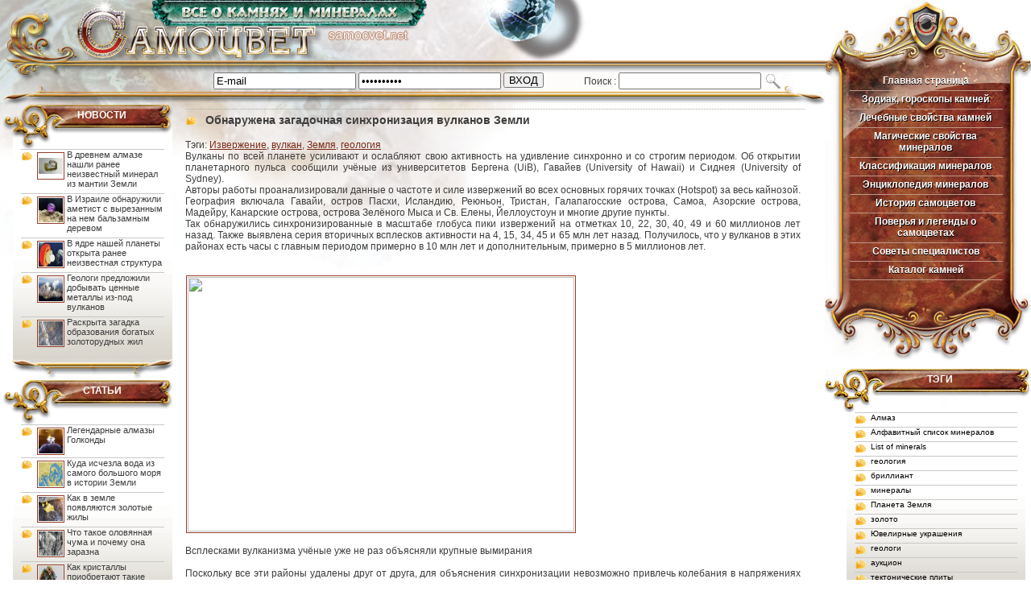

--- FILE ---
content_type: text/html; charset=utf-8
request_url: https://samocvet.net/news/Obnaruzhena-zagadochnaja-sinkhronizacija-vulkanov-Zemli
body_size: 10238
content:
<!DOCTYPE html>
<html>
<head>
<title>Обнаружена загадочная синхронизация вулканов Земли</title>
<meta name="keywords" content="вулкан, извержение, Земля, геология" />
<meta name="description" content="Обнаружена загадочная синхронизация вулканов Земли" />  
<meta content="text/html; charset=utf-8" http-equiv="Content-Type"/>
<script type="text/javascript" src="/js/jquery.js"></script>
<link href="/css/main.css" rel="stylesheet" type="text/css" />        
<link href="/css/fancybox.css" rel="stylesheet" type="text/css" />        
    
<script type="text/javascript" src="/js/jqForms.js"></script>
    
<script type="text/javascript" src="/js/fancybox/fancybox.js"></script>
    
<script type="text/javascript" src="/js/fancybox/mousewheel.pack.js"></script>
    
<script type="text/javascript" src="/js/jquery.defaultValue.js"></script>


<script type="text/javascript" src="/js/console.js"></script>    
<script type="text/javascript">
function detectIE6(){
  var browser = navigator.appName;
  if (browser == "Microsoft Internet Explorer"){
    var b_version = navigator.appVersion;
    var re = /\MSIE\s+(\d\.\d\b)/;
    var res = b_version.match(re);
    if (res[1] <= 6){
      return true;
    }
  }
  return false;
}

</script>

<!--[if IE]>
<style type="text/css">* html .conteyner1 { width:expression(document.body.clientWidth < 996? "993px" : document.body.clientWidth > 100? "100%" : "100%");}
</style>
<![endif]-->

    <!-- Global site tag (gtag.js) - Google Analytics -->
    <script async src="https://www.googletagmanager.com/gtag/js?id=G-R75JB5ZL0P"></script>
    <script>
        window.dataLayer = window.dataLayer || [];
        function gtag(){dataLayer.push(arguments);}
        gtag('js', new Date());

        gtag('config', 'G-R75JB5ZL0P');
    </script>

    <script async src="https://pagead2.googlesyndication.com/pagead/js/adsbygoogle.js?client=ca-pub-1457836242511075"
            crossorigin="anonymous"></script>


</head>
<body>

<h1 class="h1">SAMOCVET.com - ВСЕ О КАМНЯХ И МИНЕРАЛАХ</h1>

<div class="conteyner1">
    <div class="conteyner2">
        <div class="conteyner3">
            <div class="conteyner4">

<!-- rightbox -->
<div class="rightbox">

    <div>
<!-- right_menu -->
    <div class="right_menu_bg1">
        <div class="right_menu_bg2">
            <div class="right_menu_bg3">
                <div class="right_menu">
				    <a title="SAMOCVET.net - ВСЕ О КАМНЯХ И МИНЕРАЛАХ" href="/"><span class="black">Главная страница</span><span class="white">Главная страница</span></a>
<a href="/catalog/zodiak"><span class="black">Зодиак, гороскопы камней</span><span class="white">Зодиак, гороскопы камней</span></a>
<a href="/catalog/lechenie_kamnymi"><span class="black">Лечебные свойства камней</span><span class="white">Лечебные свойства камней</span></a>
<a href="/catalog/mag_mineral"><span class="black">Магические свойства минералов</span><span class="white">Магические свойства минералов</span></a>
<a href="/catalog/klassificator"><span class="black">Классификация минералов</span><span class="white">Классификация минералов</span></a>
<a href="/catalog/enciklopedija"><span class="black">Энциклопедия минералов</span><span class="white">Энциклопедия минералов</span></a>
<a href="/catalog/mineral/istoriay"><span class="black">История самоцветов</span><span class="white">История самоцветов</span></a>
<a href="/catalog/mineral/legenda"><span class="black">Поверья и легенды о самоцветах</span><span class="white">Поверья и легенды о самоцветах</span></a>
<a href="/catalog/mineral/sovet"><span class="black">Советы специалистов</span><span class="white">Советы специалистов</span></a>
<a href="/enc/"><span class="black">Каталог камней</span><span class="white">Каталог камней</span></a>
                </div>
            </div>
        </div>
    </div>
<!-- right_menu --></div>
    <div><div class="pad_vert10">
    <div class="right_big" style="">
    <div class="right_title">
        <a href="/tag/">ТЭГИ</a>
    </div>
    <div class="txt">
                                       <a style="font-size: 10px; color:#000000" href="/tag/Алмаз" title="Алмаз">Алмаз</a>
                                                    <a style="font-size: 10px; color:#000000" href="/tag/Алфавитный список минералов" title="Алфавитный список минералов">Алфавитный список минералов</a>
                                                    <a style="font-size: 10px; color:#000000" href="/tag/List of minerals" title="List of minerals">List of minerals</a>
                                                    <a style="font-size: 10px; color:#000000" href="/tag/геология" title="геология">геология</a>
                                                    <a style="font-size: 10px; color:#000000" href="/tag/бриллиант" title="бриллиант">бриллиант</a>
                                                    <a style="font-size: 10px; color:#000000" href="/tag/минералы" title="минералы">минералы</a>
                                                    <a style="font-size: 10px; color:#000000" href="/tag/Планета Земля" title="Планета Земля">Планета Земля</a>
                                                    <a style="font-size: 10px; color:#000000" href="/tag/золото" title="золото">золото</a>
                                                    <a style="font-size: 10px; color:#000000" href="/tag/Ювелирные украшения" title="Ювелирные украшения">Ювелирные украшения</a>
                                                    <a style="font-size: 10px; color:#000000" href="/tag/геологи" title="геологи">геологи</a>
                                                    <a style="font-size: 10px; color:#000000" href="/tag/аукцион" title="аукцион">аукцион</a>
                                                    <a style="font-size: 10px; color:#000000" href="/tag/тектонические плиты" title="тектонические плиты">тектонические плиты</a>
                       
    </div>
    <div class="bot"></div>
    </div>       
</div></div>
    <div><div class="right_small">
    <div class="txt" style="padding-left: 15px; border: none;width:160px;height:600px;">
        <ins class="adsbygoogle"
             style="display:inline-block;width:160px;height:600px"
             data-ad-client="ca-pub-1457836242511075>"
             data-ad-slot="0389179833"></ins>
        <script>
            (adsbygoogle = window.adsbygoogle || []).push({});
        </script>
    </div>
</div>
</div>
    
</div>
<!-- / rightbox_end -->

<div class="conteiner_all">
    <!-- header -->
    <div class="header">
        <div class="headbg">
            <div class="head1">
                <a class="logolink" href="/" title="На главную"><img src="/img/logo.jpg" alt="" /></a>
            </div>
            <div class="head2">
                <div class="head2bg">
                
                
                
                
                <div class="login_n_search">
                    <div class="search">
                        Поиск : <input type="text" value="" name="" />
                        <a href="#" title="Найти">&nbsp;</a>
                    </div>
                    
                    <div class="login">
                       
                    <form action="/login">
                        <input style="vertical-align:top;" onfocus="if (this.value == 'E-mail') this.value = ''; return false;" onblur="if (this.value == '') this.value = 'E-mail'; return false;" name="email" value="E-mail"/>
                        <input style="vertical-align:top;" type="password" onfocus="if (this.value == '**********') this.value = ''; return false;" onblur="if (this.value == '') this.value = '**********'; return false;" name="password" value="**********"/>
                        <!-- запомнить меня
                        <input id="rec_login" class="log_pass_ch" type="checkbox" name="remember_me" checked="checked"/>
                        -->
                        <input style="vertical-align:top; height:19px; padding:0px 5px;" type="submit" name="submit" value="ВХОД" />
                        </form>
                                        </div>
                    <div class="clear">&nbsp;</div>
                </div>
                <div class="clear">&nbsp;</div>
                
                                
                
                
                </div>
            </div>
        </div>
    </div>
<!-- / header_end -->    
    
 <!-- left_n_center -->
    <div class="left_n_center">
        
    <!-- left_box -->
        <div class="left_box">
        
		    <div><div class="left_big">
    <div class="left_title">
        <a href="/news/">НОВОСТИ</a>
    </div>
    <div class="txt">
           
        <a class="sug_link" href="/news/v-drevnem-almaze-nashli-raneje-neizvestnyj-mineral-iz-mantii-zemli" title="В древнем алмазе нашли ранее неизвестный минерал из мантии Земли">
                        <img style="float: left; height: 30px; width: 30px; margin: 3px 3px 3px 0;" src="/images/thumb/100x100/4/e/1259.jpg" alt="В древнем алмазе нашли ранее неизвестный минерал из мантии Земли" />
                        <span class="tit">В древнем алмазе нашли ранее неизвестный минерал из мантии Земли</span>
        </a>
        <div class="clear">&nbsp;</div>
           
        <a class="sug_link" href="/news/v-izraile-obnaruzhili-ametist-s-vyrezannym-na-nem-balzamnym-derevom" title="В Израиле обнаружили аметист с вырезанным на нем бальзамным деревом">
                        <img style="float: left; height: 30px; width: 30px; margin: 3px 3px 3px 0;" src="/images/thumb/100x100/4/e/1256.jpg" alt="В Израиле обнаружили аметист с вырезанным на нем бальзамным деревом" />
                        <span class="tit">В Израиле обнаружили аметист с вырезанным на нем бальзамным деревом</span>
        </a>
        <div class="clear">&nbsp;</div>
           
        <a class="sug_link" href="/news/v-jadre-nashej-planety-otkryta-raneje-neizvestnaja-struktura" title="В ядре нашей планеты открыта ранее неизвестная структура">
                        <img style="float: left; height: 30px; width: 30px; margin: 3px 3px 3px 0;" src="/images/thumb/100x100/4/e/1249.jpg" alt="В ядре нашей планеты открыта ранее неизвестная структура" />
                        <span class="tit">В ядре нашей планеты открыта ранее неизвестная структура</span>
        </a>
        <div class="clear">&nbsp;</div>
           
        <a class="sug_link" href="/news/geologi-predlozhili-dobyvat-cennyje-metally-iz-pod-vulkanov" title="Геологи предложили добывать ценные металлы из-под вулканов">
                        <img style="float: left; height: 30px; width: 30px; margin: 3px 3px 3px 0;" src="/images/thumb/100x100/4/e/1248.jpg" alt="Геологи предложили добывать ценные металлы из-под вулканов" />
                        <span class="tit">Геологи предложили добывать ценные металлы из-под вулканов</span>
        </a>
        <div class="clear">&nbsp;</div>
           
        <a class="sug_link" href="/news/raskryta-zagadka-obrazovanija-bogatyh-zolotorudnyh-zhil" title="Раскрыта загадка образования богатых золоторудных жил">
                        <img style="float: left; height: 30px; width: 30px; margin: 3px 3px 3px 0;" src="/images/thumb/100x100/4/d/1246.jpg" alt="Раскрыта загадка образования богатых золоторудных жил" />
                        <span class="tit">Раскрыта загадка образования богатых золоторудных жил</span>
        </a>
        <div class="clear">&nbsp;</div>
        </div>
    <div class="bot"></div>
</div></div>
		    <div><div class="left_big">
    <div class="left_title">
        <a href="/article/">СТАТЬИ</a>
    </div>
    <div class="txt">
      
        <a class="sug_link" href="/article/legendarnyje-almazy-golkondy" title="Легендарные алмазы Голконды">
                        <img style="float: left; height: 30px; width: 30px; margin: 3px 3px 3px 0;" src="/images/thumb/100x100/4/e/1255.jpg" alt="Легендарные алмазы Голконды" />
                        <span class="tit">Легендарные алмазы Голконды</span>
        </a>
        <div class="clear">&nbsp;</div>
      
        <a class="sug_link" href="/article/kuda-ischezla-voda-iz-samogo-bolshogo-morja-v-istorii-zemli" title="Куда исчезла вода из самого большого моря в истории Земли">
                        <img style="float: left; height: 30px; width: 30px; margin: 3px 3px 3px 0;" src="/images/thumb/100x100/4/d/1243.jpg" alt="Куда исчезла вода из самого большого моря в истории Земли" />
                        <span class="tit">Куда исчезла вода из самого большого моря в истории Земли</span>
        </a>
        <div class="clear">&nbsp;</div>
      
        <a class="sug_link" href="/article/kak-v-zemle-pojavljajutsja-zolotyje-zhily" title="Как в земле появляются золотые жилы">
                        <img style="float: left; height: 30px; width: 30px; margin: 3px 3px 3px 0;" src="/images/thumb/100x100/4/d/1242.jpg" alt="Как в земле появляются золотые жилы" />
                        <span class="tit">Как в земле появляются золотые жилы</span>
        </a>
        <div class="clear">&nbsp;</div>
      
        <a class="sug_link" href="/article/chto-takoje-olovjannaja-chuma-i-pochemu-ona-zarazna" title="Что такое оловянная чума и почему она заразна">
                        <img style="float: left; height: 30px; width: 30px; margin: 3px 3px 3px 0;" src="/images/thumb/100x100/4/d/1241.jpg" alt="Что такое оловянная чума и почему она заразна" />
                        <span class="tit">Что такое оловянная чума и почему она заразна</span>
        </a>
        <div class="clear">&nbsp;</div>
      
        <a class="sug_link" href="/article/kak-kristally-priobretajut-takije-krasivyje-formy" title="Как кристаллы приобретают такие красивые формы">
                        <img style="float: left; height: 30px; width: 30px; margin: 3px 3px 3px 0;" src="/images/thumb/100x100/4/d/1233.jpg" alt="Как кристаллы приобретают такие красивые формы" />
                        <span class="tit">Как кристаллы приобретают такие красивые формы</span>
        </a>
        <div class="clear">&nbsp;</div>
        </div>
    <div class="bot"></div>
</div>       </div>
		    <div><div class="left_big">
    <div class="left_title">
        <a href="/foto/">ГАЛЕРЕИ КАМНЕЙ</a>
    </div>
    <div style="background: url(/img/silver_bg.gif) repeat-x scroll 0 100% #FFFFFF; margin: 0 1px 0 13px; padding: 0 10px 10px;">
        <div class="info_box">
        <div class="info1">
            <a href="/foto/novaja-kollekcija-juvelirnyh-ukrashenij-ot-louis-vuitton" title="Новая коллекция ювелирных украшений от Louis Vuitton">
            <img style="height: 160px; margin: -20px 0 0; width: 162px;" alt="Новая коллекция ювелирных украшений от Louis Vuitton" src="/images/thumb/250x250/3/b/953.jpg" /></a>
            <div class="name">
                <a href="/foto/novaja-kollekcija-juvelirnyh-ukrashenij-ot-louis-vuitton" title="Новая коллекция ювелирных украшений от Louis Vuitton">Новая коллекция ювелирных украшений от Louis Vuitton</a>
            </div>
        </div>
        <div class="date1">10.09.2015</div>
    </div>
        <div class="info_box">
        <div class="info1">
            <a href="/foto/kole-oblachnyj-atlas" title="Колье Облачный атлас">
            <img style="height: 160px; margin: -20px 0 0; width: 162px;" alt="Колье Облачный атлас" src="/images/thumb/250x250/3/a/928.jpg" /></a>
            <div class="name">
                <a href="/foto/kole-oblachnyj-atlas" title="Колье Облачный атлас">Колье Облачный атлас</a>
            </div>
        </div>
        <div class="date1">07.09.2015</div>
    </div>
        <div class="info_box">
        <div class="info1">
            <a href="/foto/rezba-po-zhemchugu-ot-shinzhi-nakaba-shinji-nakaba" title="Резьба по жемчугу от Шинжи Накаба (Shinji Nakaba)">
            <img style="height: 160px; margin: -20px 0 0; width: 162px;" alt="Резьба по жемчугу от Шинжи Накаба (Shinji Nakaba)" src="/images/thumb/250x250/3/9/924.jpg" /></a>
            <div class="name">
                <a href="/foto/rezba-po-zhemchugu-ot-shinzhi-nakaba-shinji-nakaba" title="Резьба по жемчугу от Шинжи Накаба (Shinji Nakaba)">Резьба по жемчугу от Шинжи Накаба (Shinji Nakaba)</a>
            </div>
        </div>
        <div class="date1">01.09.2015</div>
    </div>
        <div class="info_box">
        <div class="info1">
            <a href="/foto/kreativnyj-dizajn-juvelirnyh-kolec" title="Креативный дизайн ювелирных колец">
            <img style="height: 160px; margin: -20px 0 0; width: 162px;" alt="Креативный дизайн ювелирных колец" src="/images/thumb/250x250/3/3/826.jpg" /></a>
            <div class="name">
                <a href="/foto/kreativnyj-dizajn-juvelirnyh-kolec" title="Креативный дизайн ювелирных колец">Креативный дизайн ювелирных колец</a>
            </div>
        </div>
        <div class="date1">21.11.2014</div>
    </div>
        <div class="info_box">
        <div class="info1">
            <a href="/foto/v-centralnoj-grecii-obrazovalas-zhivopisnaja-karstovaja-voronka" title="В центральной Греции образовалась живописная карстовая воронка">
            <img style="height: 160px; margin: -20px 0 0; width: 162px;" alt="В центральной Греции образовалась живописная карстовая воронка" src="/images/thumb/250x250/3/0/775.jpg" /></a>
            <div class="name">
                <a href="/foto/v-centralnoj-grecii-obrazovalas-zhivopisnaja-karstovaja-voronka" title="В центральной Греции образовалась живописная карстовая воронка">В центральной Греции образовалась живописная карстовая воронка</a>
            </div>
        </div>
        <div class="date1">17.05.2014</div>
    </div>
        </div>
    <div class="bot"></div>
</div>     </div>
		    <div><div class="left_small">
    <div class="txt" style="padding-left: 20px;width:160px;height:600px;">
        <ins class="adsbygoogle"
             style="display:inline-block;width:160px;height:600px;"
             data-ad-client="ca-pub-1457836242511075>"
             data-ad-slot="0389179833"></ins>
        <script>
            (adsbygoogle = window.adsbygoogle || []).push({});
        </script>
    </div>
    <div class="bot"></div>
</div>
</div>
            
        </div>
    <!-- / left_box_end -->
        
        <div class="content">
        
            <div class="content2">
			
			<table border="0" cellpadding="0" cellspacing="0" width="100%">
			<tr>
			<td>
            
               <div>
<div class="topborder">
    <h2>Обнаружена загадочная синхронизация вулканов Земли</h2>
    <div class="line">&nbsp;</div>

    <div>
    
<div class="tags">
    <span>Тэги:</span>
    <a href="/tag/Извержение" title="Извержение">Извержение</a>, <a href="/tag/вулкан" title="вулкан">вулкан</a>, <a href="/tag/Земля" title="Земля">Земля</a>, <a href="/tag/геология" title="геология">геология</a> 
</div>

    
    <div id="main-text" class="cont">
                                                  
    
    <p>
	Вулканы по всей планете усиливают и&nbsp;ослабляют свою активность на удивление синхронно и&nbsp;со строгим периодом. Об открытии планетарного пульса сообщили учёные из университетов Бергена (UiB), Гавайев (University of Hawaii) и&nbsp;Сиднея (University of Sydney).</p>
<p>
	Авторы работы проанализировали данные о&nbsp;частоте и&nbsp;силе извержений во всех основных горячих точках (Hotspot) за весь кайнозой. География включала Гавайи, остров Пасхи, Исландию, Реюньон, Тристан, Галапагосские острова, Самоа, Азорские острова, Мадейру, Канарские острова, острова Зелёного Мыса и&nbsp;Св. Елены, Йеллоустоун и&nbsp;многие другие пункты.</p>
<p>
	Так обнаружились синхронизированные в&nbsp;масштабе глобуса пики извержений на отметках 10, 22, 30, 40, 49 и&nbsp;60 миллионов лет назад. Также выявлена серия вторичных всплесков активности на 4, 15, 34, 45 и&nbsp;65 млн лет назад. Получилось, что у&nbsp;вулканов в&nbsp;этих районах есть часы с&nbsp;главным периодом примерно в&nbsp;10 млн лет и&nbsp;дополнительным, примерно в&nbsp;5 миллионов лет.</p>
<p>
	&nbsp;</p>
<p>
	&nbsp;</p>
<div class="image">
	<p>
		<img height="316" src="http://www.membrana.ru/storage/img/g/gry.jpg" width="480" /></p>
	<p>
		&nbsp;</p>
	<div class="image-desc">
		Всплесками вулканизма учёные уже не раз объясняли крупные вымирания</div>
</div>
<p>
	&nbsp;</p>
<p>
	Поскольку все эти районы удалены друг от друга, для объяснения синхронизации невозможно привлечь колебания в&nbsp;напряжениях тектонических плит, изменения в&nbsp;толщине литосферы и&nbsp;тому подобные процессы. Единый вулканический метроном следует искать глубже&nbsp;&mdash; на границе мантии и&nbsp;земного ядра (которое, как недавно стало известно, переваривает само себя).</p>
<p>
	Учёные предполагают, что регулярные колебания тепловых потоков ядра передаются в&nbsp;мантию, вызывая повышение и&nbsp;понижение активности горячих потоков&nbsp;&mdash; плюмов. Те уже влияют на всплески вулканизма. Если эта версия подтвердится, долговременные изменения в&nbsp;глобальном вулканизме окажутся ценным &laquo;окном&raquo; в&nbsp;мир земного ядра.</p>    <div class="clear"></div>
    </div>  
    
    <div class="source">
        <i>Источник:</i> мембрана.ру    </div>
    
    
<div class="tags">
    <span>Тэги:</span>
    <a href="/tag/Извержение" title="Извержение">Извержение</a>, <a href="/tag/вулкан" title="вулкан">вулкан</a>, <a href="/tag/Земля" title="Земля">Земля</a>, <a href="/tag/геология" title="геология">геология</a> 
</div>

           
    </div>
</div>

<div class="box" id="social"></div>


<div id="adv_ya_40567"></div>


<div class="tbborder">
	<div class="left">
		<div class="size11 pad3">
			02-02-2011 
					</div>
	</div>
	<div class="right">
	  <!-- voting -->
<div id="raiting_span">
   <table cellspacing="0" cellpadding="0" border="0">
   <tbody>
   <tr>
   <td class="td120" style="padding:0 5px 0 0;"> Проголосовало: <span itemprop="ratingCount">1</span></td>
   <td>
   <ul class="star-rating">
   <li class="current" style="width: 100px;">
   <a onclick="SetVote(1);return false;" class="star1" title="Ужасно" href="#">Ужасно</a>
   </li>
   <li>
   <a onclick="SetVote(2);return false;" class="star2" title="Плохо" href="#">Плохо</a>
   </li>
   <li>
   <a onclick="SetVote(3);return false;" class="star3" title="Нормально" href="#">Нормально</a>
   </li>
   <li>
   <a onclick="SetVote(4);return false;" class="star4" title="Хорошо" href="#">Хорошо</a>
   </li>
   <li>
   <a onclick="SetVote(5);return false;" class="star5" title="Отлично" href="#">Отлично</a>
   </li>
   </ul>
   </td>
   <td class="td30" style="padding:0 0 0 5px;"><span itemprop="ratingValue">5.00</span></td>
   </tr>
   </tbody>
   </table>
</div>         

<script type="text/javascript">
function SetVote(star){
	var id_v = 4;
	var owner_v = 'news';
	var vote_v = star;

	$.post('/voting/a.save', { "owner_id": id_v, "vote": vote_v, "rand":Math.random(), "owner_type": owner_v  } ,function(d) {
        if ('ok' == d) {
            $("#raiting_span").html('Спасибо Ваш голос: <b>'+ vote_v +'</b> учтен.');           
        } else {
            //Console.error(d);
            alert(d);
        }    
    });

 return false;
}
</script>
<!-- / voting -->       
	</div>	
<div class="clear">&nbsp;</div>
</div>

<div class="clear"></div>
					
					
<div class="txtcen" style="padding: 0px 0 5px 0;">
<a class="link_n" href="javascript:history.go(-1)">&laquo; Вернуться назад</a> | <a class="link_n" href="/news/" title="Архив новостей">Архив новостей</a>
 | <a class="link_n" href="/news/Skaly-posulili-Zemle-mgnovennyj-perevorot-polja" title="Скалы посулили Земле мгновенный переворот поля">Следующая новость &raquo;</a></div>	
				
					
<div id="comment_block">
<!-- comments -->
<div class="box">
<a name="comments"></a>
<div class="comments">

    
    <div class="btn">
        <span id="tab_list" onclick="Comment.switch_tab('list')">Комментарии</span>
        <span id="tab_add" onclick="Comment.switch_tab('add')">Комментировать</span>
    </div>
	<div class="clear">&nbsp;</div>
    
    <div class="comment_box">
        <!-- alert ok | error -->
        <div id="alert" style="display: none; margin: 5px 2px; padding: 5px;"></div>
        <!-- /alert ok | error -->
        
        <!-- add comment -->
        <div id="t_add" style="display: none;">
        <form id="form_comment" action="/comments/a.save" method="post">
        <input type="hidden" value="4" name="owner_id" />
        <input type="hidden" value="news" name="owner_type" />
        <div class="left bord_silver">
            <div>
                	                <div class="bord_cont1">
	                     <input style="width:235px;" type="text" value="" rel="Ваше Имя" name="name" />
	                </div>
                            </div>
        </div>

        <script src="https://www.google.com/recaptcha/api.js" async defer></script>
        <div class="g-recaptcha" data-sitekey="6LfhJN8dAAAAAHCO9DDKVHuzWLQoFZph7Z7qnwcG"></div>

        <div class="clear">&nbsp;</div>
        <div class="reply_box">
            <div class="bord_silver">
                <div>
                    <div>
                        <div class="bord_cont1">
                            <textarea style="width:97%; height:70px; border:none;" rel="Текст сообщения" name="comment"></textarea>
                            <div style="text-align:right; margin:5px 0;">
                                <input id="submit_comment" class="submit" type="button" value="Oтправить сообщение" />
                            </div>
                        </div>
                    </div>
                </div>
            </div>
            <div class="quest"></div>
        </div>
        </form>
        </div>
        <!-- /add comment -->


                
        
        
        
        <div class="btn" style="margin:10px 0 5px 0; background:none;">
			<span id="tab_add2top">Комментировать</span>
		</div>
        
    </div>
</div>
</div>
<!-- / comments -->

<!-- comments script -->
<script type="text/javascript">
$('#form_comment').defVal();

function Comment(){};

var tab = 'add';

Comment.load = function() {
    $("#comment_block").load(top.location+" #comment_block",function(){
        $('#form_comment').defVal();
        tab = 'list';
        Comment.switch_tab(tab);
        Comment.reset_defaults();
        $('html, body').animate({scrollTop:$('div.comments').offset().top - 10}, 'slow');
        //$('#t_list').find('> div').eq(0).fadeOut().fadeIn();
        $('#t_list').find('div.reply_box').eq(0).hide().fadeIn();
    });
};

Comment.switch_tab = function(part) {    

	if( ! $('#t_list').find('div.reply_box').eq(0).length ){
		$('#tab_'+tab).addClass('tabe');
		$('#t_'+tab).css({display:''});
		return 0;
	}
	
    $('#tab_'+tab).removeClass('tabe');
    $('#t_'+tab).css({display:'none'});
    tab = part;    
    $('#tab_'+tab).addClass('tabe');
    $('#t_'+tab).css({display:''});

    if( part == 'add' ){
    	$('#t_list').css({display:''});
        //$('html, body').animate({scrollTop:$('div.comments').offset().top - 10}, 'slow');
    }
    
    $('#alert').html('').hide();
};

Comment.save = function() {
	$('#form_comment').clearDefVal();
	
    $('#form_comment').ajaxSubmit(function(d, status) {
        if( d == 'ok' ){
        	$('#captcha_img').attr('src', '/captcha/a.captcha?id='+Math.random());
            $('#form_comment').each(function(){
                this.reset();
            });  
            //Comment.switch_tab('list');
            //alert('Спасибо за комментарий. \nДанные будут опубликованы через некоторое время');
                        var d = 'Данные будут опубликованы через некоторое время';
                        var obj_css = { "border": "1px solid #B1DC5E", 
                            "background-color": "#E6FFCC", 
                            "color":"#000000" };
            $('#alert').fadeOut().css(obj_css).html(d).fadeIn('slow', function(){       
                                Comment.load();
                     
            });
            $('#form_comment').defVal();
        }else{
            //alert(d);
            var obj_css = { "border": "1px solid #FF0000", 
            		        "background-color": "#FFf5f5", 
            		        "color":"#ff0000" };
            $('#alert').fadeOut().css(obj_css).html(d).fadeIn();
        } 
    });

    $('#form_comment').defVal();    
    return false;     
};


Comment.reset_defaults  = function () {
    $("#submit_comment").unbind('click').bind('click', function (){Comment.save();});

    $("#tab_add2top").unbind('click').bind('click', function (){
    	Comment.switch_tab('add');
    	$('html, body').animate({scrollTop:$('div.comments').offset().top - 10}, 'slow');        
    });        
};
Comment.switch_tab(tab);
Comment.reset_defaults();
</script>
<!-- /comments script -->
</div>					
					
</div>


<script type="text/javascript" src="/js/main_text_fbox.js"></script>
<script type="text/javascript">
$(document).ready(function() {
    $('#main-text a[rel^="fbox"]').fancybox({
        'transitionIn'      : 'elastic',
        'transitionOut'     : 'elastic',
        'titleFormat'       : function(title, currentArray, currentIndex, currentOpts) {
            return '<table cellspacing="0" cellpadding="0" id="fancybox-title-float-wrap"><tr><td id="fancybox-title-float-left"></td><td id="fancybox-title-float-main">' +title+ '</td><td id="fancybox-title-float-right"></td></tr></table>';
        },
        'titlePosition'     : 'outside',
        'overlayColor'      : '#112428',
        'overlayOpacity'    : 0.8
    });
});
</script>            
			</td>
			</tr>
			</table>
			
            </div>
        
        </div>
        <div class="clear">&nbsp;</div>
    </div>
	<div class="clear">&nbsp;</div>
<!-- / left_n_center_end -->

</div>
<div class="clear">&nbsp;</div>
            </div>
        </div>
    </div>

<!-- footer -->
<div class="footer">

  

<div class="foot_menu">
<a href="/" title="SAMOCVET.net - ВСЕ О КАМНЯХ И МИНЕРАЛАХ">Главная SAMOCVET.net</a>  | <a href="/news/" title="Новости о камнях и минералах">Новости</a>  | <a href="/article/" title="Статьи о камнях">Статьи</a>  | <a href="/foto/" title="Галереи камней">Галереи камней</a>  | <a href="/tag/" title="Тэги, камни, драгоценности, статьи, теги, новости">Тэги</a>  | <a href="/enc/almaz" title="Драгоценный камень Алмаз">Алмаз</a>  | <a href="/enc/rubin" title="Драгоценный камень Рубин">Рубин</a>  | <a href="/enc/zhemchug" title="Полудрагоценный камнь Жемчуг">Жемчуг</a>  | <a href="/magic/almaz" title="Магические свойства Алмаза">Магические свойства Алмаза</a> 
    <div>
    <a title="Каталог камней" href="/enc/">Каталог камней</a>: <a title="Каталог камней на букву А" href="/abc/А">А</a>  <a title="Каталог камней на букву Б" href="/abc/Б">Б</a>  <a title="Каталог камней на букву В" href="/abc/В">В</a>  <a title="Каталог камней на букву Г" href="/abc/Г">Г</a>  <a title="Каталог камней на букву Д" href="/abc/Д">Д</a>  <a title="Каталог камней на букву Е" href="/abc/Е">Е</a>  <a title="Каталог камней на букву Ж" href="/abc/Ж">Ж</a>  <a title="Каталог камней на букву З" href="/abc/З">З</a>  <a title="Каталог камней на букву И" href="/abc/И">И</a>  <a title="Каталог камней на букву Й" href="/abc/Й">Й</a>  <a title="Каталог камней на букву К" href="/abc/К">К</a>  <a title="Каталог камней на букву Л" href="/abc/Л">Л</a>  <a title="Каталог камней на букву М" href="/abc/М">М</a>  <a title="Каталог камней на букву Н" href="/abc/Н">Н</a>  <a title="Каталог камней на букву О" href="/abc/О">О</a>  <a title="Каталог камней на букву П" href="/abc/П">П</a>  <a title="Каталог камней на букву Р" href="/abc/Р">Р</a>  <a title="Каталог камней на букву С" href="/abc/С">С</a>  <a title="Каталог камней на букву Т" href="/abc/Т">Т</a>  <a title="Каталог камней на букву У" href="/abc/У">У</a>  <a title="Каталог камней на букву Ф" href="/abc/Ф">Ф</a>  <a title="Каталог камней на букву Х" href="/abc/Х">Х</a>  <a title="Каталог камней на букву Ц" href="/abc/Ц">Ц</a>  <a title="Каталог камней на букву Ч" href="/abc/Ч">Ч</a>  <a title="Каталог камней на букву Ш" href="/abc/Ш">Ш</a>  <a title="Каталог камней на букву Э" href="/abc/Э">Э</a>  <a title="Каталог камней на букву Ю" href="/abc/Ю">Ю</a>  <a title="Каталог камней на букву Я" href="/abc/Я">Я</a>
    <a title="Драгоценные камни" href="/enc/#Драгоценные камни">Драгоценные камни</a>
    <a title="Полудрагоценные камни" href="/enc/#Полудрагоценные камни">Полудрагоценные камни</a>
    <a title="Все остальные камни" href="/enc/#Все остальные">Все остальные камни</a>      
    </div>
</div>

    <div class="copyright">
        <a href="http://miridium.net"  rel="nofollow" title="Дизайн и Создание сайтов miridium.net">
            <span class="activspan">Дизайн и Создание сайтов</span>
            <span class="black">Дизайн и Создание сайтов</span>
        </a>
    </div>

</div>
<!-- / footer_end -->

</div>
 
    
        
    <script type="text/javascript" src="https://apis.google.com/js/plusone.js">{lang: 'ru'}</script>
    
    <script src="https://connect.facebook.net/en_US/all.js#xfbml=1"></script>
    
    <!--  
    <link href="http://stg.odnoklassniki.ru/share/odkl_share.css" rel="stylesheet">
    <script src="http://stg.odnoklassniki.ru/share/odkl_share.js" type="text/javascript" ></script>
    -->
    
    <!-- /s -->
    <noindex>
    <div id="social-up" style="display:none;">
    
    <div class="lightblue_box">
          <!-- span class="b_pad0_10">Поделится с другом:</span --> 
          
          <table border="0" cellpadding="0" cellspacing="0" width="100%">
          <tr valign="middle">   
            <td>
		        <!-- google -->
		        <div style="float:left; padding: 4px;  width: 65px;">
		          <g:plusone size="medium"></g:plusone>
		        </div>
		        <!-- /google -->            
		        
		        <!-- twitter -->
		        <div style="float:left; padding: 4px;  width: 90px;">
		          <a href="https://twitter.com/share" class="twitter-share-button" data-count="horizontal">Tweet</a><script type="text/javascript" src="https://platform.twitter.com/widgets.js"></script>
		        </div>
		        <!-- /twitter -->

                
                <!-- facebook -->
		        <div style="float:left; padding: 4px 0px 4px 4px; width: 215px; vertical-align: top;">
                  <fb:like layout="button_count" show_faces="false" action="like" send="true" width="225" font="arial"></fb:like>
		        </div>          
		        <!-- /facebook -->    

    
                <!--div style="display:inline; vertical-align: top;">            
                    <a class="odkl-klass-stat" href="Абсолютный адрес страницы" onclick="ODKL.Share(this);return false;" ><span>0</span></a>
                </div-->
            </td>        
            </tr>
          </table>
    </div>
    
    </div>
    </noindex> 
    <!-- /s -->
    
    
    <script type="text/javascript">
    //$(window).load(function () { 
    $(document).ready(function(){
        if( $('#social').length ){
            $('#social').append($('#social-up').show());            
            //$('#social').html($('#social-up').html());
            //$('#social-up').remove();
    
                    }
    });
    </script>
    

<script defer src="https://static.cloudflareinsights.com/beacon.min.js/vcd15cbe7772f49c399c6a5babf22c1241717689176015" integrity="sha512-ZpsOmlRQV6y907TI0dKBHq9Md29nnaEIPlkf84rnaERnq6zvWvPUqr2ft8M1aS28oN72PdrCzSjY4U6VaAw1EQ==" data-cf-beacon='{"version":"2024.11.0","token":"2ec290c934664ce1a61ce7708546929d","r":1,"server_timing":{"name":{"cfCacheStatus":true,"cfEdge":true,"cfExtPri":true,"cfL4":true,"cfOrigin":true,"cfSpeedBrain":true},"location_startswith":null}}' crossorigin="anonymous"></script>
</body>
</html>


--- FILE ---
content_type: text/html; charset=utf-8
request_url: https://accounts.google.com/o/oauth2/postmessageRelay?parent=https%3A%2F%2Fsamocvet.net&jsh=m%3B%2F_%2Fscs%2Fabc-static%2F_%2Fjs%2Fk%3Dgapi.lb.en.2kN9-TZiXrM.O%2Fd%3D1%2Frs%3DAHpOoo_B4hu0FeWRuWHfxnZ3V0WubwN7Qw%2Fm%3D__features__
body_size: 159
content:
<!DOCTYPE html><html><head><title></title><meta http-equiv="content-type" content="text/html; charset=utf-8"><meta http-equiv="X-UA-Compatible" content="IE=edge"><meta name="viewport" content="width=device-width, initial-scale=1, minimum-scale=1, maximum-scale=1, user-scalable=0"><script src='https://ssl.gstatic.com/accounts/o/2580342461-postmessagerelay.js' nonce="VUsSmc2jhh-V028_51aUzQ"></script></head><body><script type="text/javascript" src="https://apis.google.com/js/rpc:shindig_random.js?onload=init" nonce="VUsSmc2jhh-V028_51aUzQ"></script></body></html>

--- FILE ---
content_type: text/html; charset=utf-8
request_url: https://www.google.com/recaptcha/api2/anchor?ar=1&k=6LfhJN8dAAAAAHCO9DDKVHuzWLQoFZph7Z7qnwcG&co=aHR0cHM6Ly9zYW1vY3ZldC5uZXQ6NDQz&hl=en&v=N67nZn4AqZkNcbeMu4prBgzg&size=normal&anchor-ms=20000&execute-ms=30000&cb=hu186yg5uyco
body_size: 49150
content:
<!DOCTYPE HTML><html dir="ltr" lang="en"><head><meta http-equiv="Content-Type" content="text/html; charset=UTF-8">
<meta http-equiv="X-UA-Compatible" content="IE=edge">
<title>reCAPTCHA</title>
<style type="text/css">
/* cyrillic-ext */
@font-face {
  font-family: 'Roboto';
  font-style: normal;
  font-weight: 400;
  font-stretch: 100%;
  src: url(//fonts.gstatic.com/s/roboto/v48/KFO7CnqEu92Fr1ME7kSn66aGLdTylUAMa3GUBHMdazTgWw.woff2) format('woff2');
  unicode-range: U+0460-052F, U+1C80-1C8A, U+20B4, U+2DE0-2DFF, U+A640-A69F, U+FE2E-FE2F;
}
/* cyrillic */
@font-face {
  font-family: 'Roboto';
  font-style: normal;
  font-weight: 400;
  font-stretch: 100%;
  src: url(//fonts.gstatic.com/s/roboto/v48/KFO7CnqEu92Fr1ME7kSn66aGLdTylUAMa3iUBHMdazTgWw.woff2) format('woff2');
  unicode-range: U+0301, U+0400-045F, U+0490-0491, U+04B0-04B1, U+2116;
}
/* greek-ext */
@font-face {
  font-family: 'Roboto';
  font-style: normal;
  font-weight: 400;
  font-stretch: 100%;
  src: url(//fonts.gstatic.com/s/roboto/v48/KFO7CnqEu92Fr1ME7kSn66aGLdTylUAMa3CUBHMdazTgWw.woff2) format('woff2');
  unicode-range: U+1F00-1FFF;
}
/* greek */
@font-face {
  font-family: 'Roboto';
  font-style: normal;
  font-weight: 400;
  font-stretch: 100%;
  src: url(//fonts.gstatic.com/s/roboto/v48/KFO7CnqEu92Fr1ME7kSn66aGLdTylUAMa3-UBHMdazTgWw.woff2) format('woff2');
  unicode-range: U+0370-0377, U+037A-037F, U+0384-038A, U+038C, U+038E-03A1, U+03A3-03FF;
}
/* math */
@font-face {
  font-family: 'Roboto';
  font-style: normal;
  font-weight: 400;
  font-stretch: 100%;
  src: url(//fonts.gstatic.com/s/roboto/v48/KFO7CnqEu92Fr1ME7kSn66aGLdTylUAMawCUBHMdazTgWw.woff2) format('woff2');
  unicode-range: U+0302-0303, U+0305, U+0307-0308, U+0310, U+0312, U+0315, U+031A, U+0326-0327, U+032C, U+032F-0330, U+0332-0333, U+0338, U+033A, U+0346, U+034D, U+0391-03A1, U+03A3-03A9, U+03B1-03C9, U+03D1, U+03D5-03D6, U+03F0-03F1, U+03F4-03F5, U+2016-2017, U+2034-2038, U+203C, U+2040, U+2043, U+2047, U+2050, U+2057, U+205F, U+2070-2071, U+2074-208E, U+2090-209C, U+20D0-20DC, U+20E1, U+20E5-20EF, U+2100-2112, U+2114-2115, U+2117-2121, U+2123-214F, U+2190, U+2192, U+2194-21AE, U+21B0-21E5, U+21F1-21F2, U+21F4-2211, U+2213-2214, U+2216-22FF, U+2308-230B, U+2310, U+2319, U+231C-2321, U+2336-237A, U+237C, U+2395, U+239B-23B7, U+23D0, U+23DC-23E1, U+2474-2475, U+25AF, U+25B3, U+25B7, U+25BD, U+25C1, U+25CA, U+25CC, U+25FB, U+266D-266F, U+27C0-27FF, U+2900-2AFF, U+2B0E-2B11, U+2B30-2B4C, U+2BFE, U+3030, U+FF5B, U+FF5D, U+1D400-1D7FF, U+1EE00-1EEFF;
}
/* symbols */
@font-face {
  font-family: 'Roboto';
  font-style: normal;
  font-weight: 400;
  font-stretch: 100%;
  src: url(//fonts.gstatic.com/s/roboto/v48/KFO7CnqEu92Fr1ME7kSn66aGLdTylUAMaxKUBHMdazTgWw.woff2) format('woff2');
  unicode-range: U+0001-000C, U+000E-001F, U+007F-009F, U+20DD-20E0, U+20E2-20E4, U+2150-218F, U+2190, U+2192, U+2194-2199, U+21AF, U+21E6-21F0, U+21F3, U+2218-2219, U+2299, U+22C4-22C6, U+2300-243F, U+2440-244A, U+2460-24FF, U+25A0-27BF, U+2800-28FF, U+2921-2922, U+2981, U+29BF, U+29EB, U+2B00-2BFF, U+4DC0-4DFF, U+FFF9-FFFB, U+10140-1018E, U+10190-1019C, U+101A0, U+101D0-101FD, U+102E0-102FB, U+10E60-10E7E, U+1D2C0-1D2D3, U+1D2E0-1D37F, U+1F000-1F0FF, U+1F100-1F1AD, U+1F1E6-1F1FF, U+1F30D-1F30F, U+1F315, U+1F31C, U+1F31E, U+1F320-1F32C, U+1F336, U+1F378, U+1F37D, U+1F382, U+1F393-1F39F, U+1F3A7-1F3A8, U+1F3AC-1F3AF, U+1F3C2, U+1F3C4-1F3C6, U+1F3CA-1F3CE, U+1F3D4-1F3E0, U+1F3ED, U+1F3F1-1F3F3, U+1F3F5-1F3F7, U+1F408, U+1F415, U+1F41F, U+1F426, U+1F43F, U+1F441-1F442, U+1F444, U+1F446-1F449, U+1F44C-1F44E, U+1F453, U+1F46A, U+1F47D, U+1F4A3, U+1F4B0, U+1F4B3, U+1F4B9, U+1F4BB, U+1F4BF, U+1F4C8-1F4CB, U+1F4D6, U+1F4DA, U+1F4DF, U+1F4E3-1F4E6, U+1F4EA-1F4ED, U+1F4F7, U+1F4F9-1F4FB, U+1F4FD-1F4FE, U+1F503, U+1F507-1F50B, U+1F50D, U+1F512-1F513, U+1F53E-1F54A, U+1F54F-1F5FA, U+1F610, U+1F650-1F67F, U+1F687, U+1F68D, U+1F691, U+1F694, U+1F698, U+1F6AD, U+1F6B2, U+1F6B9-1F6BA, U+1F6BC, U+1F6C6-1F6CF, U+1F6D3-1F6D7, U+1F6E0-1F6EA, U+1F6F0-1F6F3, U+1F6F7-1F6FC, U+1F700-1F7FF, U+1F800-1F80B, U+1F810-1F847, U+1F850-1F859, U+1F860-1F887, U+1F890-1F8AD, U+1F8B0-1F8BB, U+1F8C0-1F8C1, U+1F900-1F90B, U+1F93B, U+1F946, U+1F984, U+1F996, U+1F9E9, U+1FA00-1FA6F, U+1FA70-1FA7C, U+1FA80-1FA89, U+1FA8F-1FAC6, U+1FACE-1FADC, U+1FADF-1FAE9, U+1FAF0-1FAF8, U+1FB00-1FBFF;
}
/* vietnamese */
@font-face {
  font-family: 'Roboto';
  font-style: normal;
  font-weight: 400;
  font-stretch: 100%;
  src: url(//fonts.gstatic.com/s/roboto/v48/KFO7CnqEu92Fr1ME7kSn66aGLdTylUAMa3OUBHMdazTgWw.woff2) format('woff2');
  unicode-range: U+0102-0103, U+0110-0111, U+0128-0129, U+0168-0169, U+01A0-01A1, U+01AF-01B0, U+0300-0301, U+0303-0304, U+0308-0309, U+0323, U+0329, U+1EA0-1EF9, U+20AB;
}
/* latin-ext */
@font-face {
  font-family: 'Roboto';
  font-style: normal;
  font-weight: 400;
  font-stretch: 100%;
  src: url(//fonts.gstatic.com/s/roboto/v48/KFO7CnqEu92Fr1ME7kSn66aGLdTylUAMa3KUBHMdazTgWw.woff2) format('woff2');
  unicode-range: U+0100-02BA, U+02BD-02C5, U+02C7-02CC, U+02CE-02D7, U+02DD-02FF, U+0304, U+0308, U+0329, U+1D00-1DBF, U+1E00-1E9F, U+1EF2-1EFF, U+2020, U+20A0-20AB, U+20AD-20C0, U+2113, U+2C60-2C7F, U+A720-A7FF;
}
/* latin */
@font-face {
  font-family: 'Roboto';
  font-style: normal;
  font-weight: 400;
  font-stretch: 100%;
  src: url(//fonts.gstatic.com/s/roboto/v48/KFO7CnqEu92Fr1ME7kSn66aGLdTylUAMa3yUBHMdazQ.woff2) format('woff2');
  unicode-range: U+0000-00FF, U+0131, U+0152-0153, U+02BB-02BC, U+02C6, U+02DA, U+02DC, U+0304, U+0308, U+0329, U+2000-206F, U+20AC, U+2122, U+2191, U+2193, U+2212, U+2215, U+FEFF, U+FFFD;
}
/* cyrillic-ext */
@font-face {
  font-family: 'Roboto';
  font-style: normal;
  font-weight: 500;
  font-stretch: 100%;
  src: url(//fonts.gstatic.com/s/roboto/v48/KFO7CnqEu92Fr1ME7kSn66aGLdTylUAMa3GUBHMdazTgWw.woff2) format('woff2');
  unicode-range: U+0460-052F, U+1C80-1C8A, U+20B4, U+2DE0-2DFF, U+A640-A69F, U+FE2E-FE2F;
}
/* cyrillic */
@font-face {
  font-family: 'Roboto';
  font-style: normal;
  font-weight: 500;
  font-stretch: 100%;
  src: url(//fonts.gstatic.com/s/roboto/v48/KFO7CnqEu92Fr1ME7kSn66aGLdTylUAMa3iUBHMdazTgWw.woff2) format('woff2');
  unicode-range: U+0301, U+0400-045F, U+0490-0491, U+04B0-04B1, U+2116;
}
/* greek-ext */
@font-face {
  font-family: 'Roboto';
  font-style: normal;
  font-weight: 500;
  font-stretch: 100%;
  src: url(//fonts.gstatic.com/s/roboto/v48/KFO7CnqEu92Fr1ME7kSn66aGLdTylUAMa3CUBHMdazTgWw.woff2) format('woff2');
  unicode-range: U+1F00-1FFF;
}
/* greek */
@font-face {
  font-family: 'Roboto';
  font-style: normal;
  font-weight: 500;
  font-stretch: 100%;
  src: url(//fonts.gstatic.com/s/roboto/v48/KFO7CnqEu92Fr1ME7kSn66aGLdTylUAMa3-UBHMdazTgWw.woff2) format('woff2');
  unicode-range: U+0370-0377, U+037A-037F, U+0384-038A, U+038C, U+038E-03A1, U+03A3-03FF;
}
/* math */
@font-face {
  font-family: 'Roboto';
  font-style: normal;
  font-weight: 500;
  font-stretch: 100%;
  src: url(//fonts.gstatic.com/s/roboto/v48/KFO7CnqEu92Fr1ME7kSn66aGLdTylUAMawCUBHMdazTgWw.woff2) format('woff2');
  unicode-range: U+0302-0303, U+0305, U+0307-0308, U+0310, U+0312, U+0315, U+031A, U+0326-0327, U+032C, U+032F-0330, U+0332-0333, U+0338, U+033A, U+0346, U+034D, U+0391-03A1, U+03A3-03A9, U+03B1-03C9, U+03D1, U+03D5-03D6, U+03F0-03F1, U+03F4-03F5, U+2016-2017, U+2034-2038, U+203C, U+2040, U+2043, U+2047, U+2050, U+2057, U+205F, U+2070-2071, U+2074-208E, U+2090-209C, U+20D0-20DC, U+20E1, U+20E5-20EF, U+2100-2112, U+2114-2115, U+2117-2121, U+2123-214F, U+2190, U+2192, U+2194-21AE, U+21B0-21E5, U+21F1-21F2, U+21F4-2211, U+2213-2214, U+2216-22FF, U+2308-230B, U+2310, U+2319, U+231C-2321, U+2336-237A, U+237C, U+2395, U+239B-23B7, U+23D0, U+23DC-23E1, U+2474-2475, U+25AF, U+25B3, U+25B7, U+25BD, U+25C1, U+25CA, U+25CC, U+25FB, U+266D-266F, U+27C0-27FF, U+2900-2AFF, U+2B0E-2B11, U+2B30-2B4C, U+2BFE, U+3030, U+FF5B, U+FF5D, U+1D400-1D7FF, U+1EE00-1EEFF;
}
/* symbols */
@font-face {
  font-family: 'Roboto';
  font-style: normal;
  font-weight: 500;
  font-stretch: 100%;
  src: url(//fonts.gstatic.com/s/roboto/v48/KFO7CnqEu92Fr1ME7kSn66aGLdTylUAMaxKUBHMdazTgWw.woff2) format('woff2');
  unicode-range: U+0001-000C, U+000E-001F, U+007F-009F, U+20DD-20E0, U+20E2-20E4, U+2150-218F, U+2190, U+2192, U+2194-2199, U+21AF, U+21E6-21F0, U+21F3, U+2218-2219, U+2299, U+22C4-22C6, U+2300-243F, U+2440-244A, U+2460-24FF, U+25A0-27BF, U+2800-28FF, U+2921-2922, U+2981, U+29BF, U+29EB, U+2B00-2BFF, U+4DC0-4DFF, U+FFF9-FFFB, U+10140-1018E, U+10190-1019C, U+101A0, U+101D0-101FD, U+102E0-102FB, U+10E60-10E7E, U+1D2C0-1D2D3, U+1D2E0-1D37F, U+1F000-1F0FF, U+1F100-1F1AD, U+1F1E6-1F1FF, U+1F30D-1F30F, U+1F315, U+1F31C, U+1F31E, U+1F320-1F32C, U+1F336, U+1F378, U+1F37D, U+1F382, U+1F393-1F39F, U+1F3A7-1F3A8, U+1F3AC-1F3AF, U+1F3C2, U+1F3C4-1F3C6, U+1F3CA-1F3CE, U+1F3D4-1F3E0, U+1F3ED, U+1F3F1-1F3F3, U+1F3F5-1F3F7, U+1F408, U+1F415, U+1F41F, U+1F426, U+1F43F, U+1F441-1F442, U+1F444, U+1F446-1F449, U+1F44C-1F44E, U+1F453, U+1F46A, U+1F47D, U+1F4A3, U+1F4B0, U+1F4B3, U+1F4B9, U+1F4BB, U+1F4BF, U+1F4C8-1F4CB, U+1F4D6, U+1F4DA, U+1F4DF, U+1F4E3-1F4E6, U+1F4EA-1F4ED, U+1F4F7, U+1F4F9-1F4FB, U+1F4FD-1F4FE, U+1F503, U+1F507-1F50B, U+1F50D, U+1F512-1F513, U+1F53E-1F54A, U+1F54F-1F5FA, U+1F610, U+1F650-1F67F, U+1F687, U+1F68D, U+1F691, U+1F694, U+1F698, U+1F6AD, U+1F6B2, U+1F6B9-1F6BA, U+1F6BC, U+1F6C6-1F6CF, U+1F6D3-1F6D7, U+1F6E0-1F6EA, U+1F6F0-1F6F3, U+1F6F7-1F6FC, U+1F700-1F7FF, U+1F800-1F80B, U+1F810-1F847, U+1F850-1F859, U+1F860-1F887, U+1F890-1F8AD, U+1F8B0-1F8BB, U+1F8C0-1F8C1, U+1F900-1F90B, U+1F93B, U+1F946, U+1F984, U+1F996, U+1F9E9, U+1FA00-1FA6F, U+1FA70-1FA7C, U+1FA80-1FA89, U+1FA8F-1FAC6, U+1FACE-1FADC, U+1FADF-1FAE9, U+1FAF0-1FAF8, U+1FB00-1FBFF;
}
/* vietnamese */
@font-face {
  font-family: 'Roboto';
  font-style: normal;
  font-weight: 500;
  font-stretch: 100%;
  src: url(//fonts.gstatic.com/s/roboto/v48/KFO7CnqEu92Fr1ME7kSn66aGLdTylUAMa3OUBHMdazTgWw.woff2) format('woff2');
  unicode-range: U+0102-0103, U+0110-0111, U+0128-0129, U+0168-0169, U+01A0-01A1, U+01AF-01B0, U+0300-0301, U+0303-0304, U+0308-0309, U+0323, U+0329, U+1EA0-1EF9, U+20AB;
}
/* latin-ext */
@font-face {
  font-family: 'Roboto';
  font-style: normal;
  font-weight: 500;
  font-stretch: 100%;
  src: url(//fonts.gstatic.com/s/roboto/v48/KFO7CnqEu92Fr1ME7kSn66aGLdTylUAMa3KUBHMdazTgWw.woff2) format('woff2');
  unicode-range: U+0100-02BA, U+02BD-02C5, U+02C7-02CC, U+02CE-02D7, U+02DD-02FF, U+0304, U+0308, U+0329, U+1D00-1DBF, U+1E00-1E9F, U+1EF2-1EFF, U+2020, U+20A0-20AB, U+20AD-20C0, U+2113, U+2C60-2C7F, U+A720-A7FF;
}
/* latin */
@font-face {
  font-family: 'Roboto';
  font-style: normal;
  font-weight: 500;
  font-stretch: 100%;
  src: url(//fonts.gstatic.com/s/roboto/v48/KFO7CnqEu92Fr1ME7kSn66aGLdTylUAMa3yUBHMdazQ.woff2) format('woff2');
  unicode-range: U+0000-00FF, U+0131, U+0152-0153, U+02BB-02BC, U+02C6, U+02DA, U+02DC, U+0304, U+0308, U+0329, U+2000-206F, U+20AC, U+2122, U+2191, U+2193, U+2212, U+2215, U+FEFF, U+FFFD;
}
/* cyrillic-ext */
@font-face {
  font-family: 'Roboto';
  font-style: normal;
  font-weight: 900;
  font-stretch: 100%;
  src: url(//fonts.gstatic.com/s/roboto/v48/KFO7CnqEu92Fr1ME7kSn66aGLdTylUAMa3GUBHMdazTgWw.woff2) format('woff2');
  unicode-range: U+0460-052F, U+1C80-1C8A, U+20B4, U+2DE0-2DFF, U+A640-A69F, U+FE2E-FE2F;
}
/* cyrillic */
@font-face {
  font-family: 'Roboto';
  font-style: normal;
  font-weight: 900;
  font-stretch: 100%;
  src: url(//fonts.gstatic.com/s/roboto/v48/KFO7CnqEu92Fr1ME7kSn66aGLdTylUAMa3iUBHMdazTgWw.woff2) format('woff2');
  unicode-range: U+0301, U+0400-045F, U+0490-0491, U+04B0-04B1, U+2116;
}
/* greek-ext */
@font-face {
  font-family: 'Roboto';
  font-style: normal;
  font-weight: 900;
  font-stretch: 100%;
  src: url(//fonts.gstatic.com/s/roboto/v48/KFO7CnqEu92Fr1ME7kSn66aGLdTylUAMa3CUBHMdazTgWw.woff2) format('woff2');
  unicode-range: U+1F00-1FFF;
}
/* greek */
@font-face {
  font-family: 'Roboto';
  font-style: normal;
  font-weight: 900;
  font-stretch: 100%;
  src: url(//fonts.gstatic.com/s/roboto/v48/KFO7CnqEu92Fr1ME7kSn66aGLdTylUAMa3-UBHMdazTgWw.woff2) format('woff2');
  unicode-range: U+0370-0377, U+037A-037F, U+0384-038A, U+038C, U+038E-03A1, U+03A3-03FF;
}
/* math */
@font-face {
  font-family: 'Roboto';
  font-style: normal;
  font-weight: 900;
  font-stretch: 100%;
  src: url(//fonts.gstatic.com/s/roboto/v48/KFO7CnqEu92Fr1ME7kSn66aGLdTylUAMawCUBHMdazTgWw.woff2) format('woff2');
  unicode-range: U+0302-0303, U+0305, U+0307-0308, U+0310, U+0312, U+0315, U+031A, U+0326-0327, U+032C, U+032F-0330, U+0332-0333, U+0338, U+033A, U+0346, U+034D, U+0391-03A1, U+03A3-03A9, U+03B1-03C9, U+03D1, U+03D5-03D6, U+03F0-03F1, U+03F4-03F5, U+2016-2017, U+2034-2038, U+203C, U+2040, U+2043, U+2047, U+2050, U+2057, U+205F, U+2070-2071, U+2074-208E, U+2090-209C, U+20D0-20DC, U+20E1, U+20E5-20EF, U+2100-2112, U+2114-2115, U+2117-2121, U+2123-214F, U+2190, U+2192, U+2194-21AE, U+21B0-21E5, U+21F1-21F2, U+21F4-2211, U+2213-2214, U+2216-22FF, U+2308-230B, U+2310, U+2319, U+231C-2321, U+2336-237A, U+237C, U+2395, U+239B-23B7, U+23D0, U+23DC-23E1, U+2474-2475, U+25AF, U+25B3, U+25B7, U+25BD, U+25C1, U+25CA, U+25CC, U+25FB, U+266D-266F, U+27C0-27FF, U+2900-2AFF, U+2B0E-2B11, U+2B30-2B4C, U+2BFE, U+3030, U+FF5B, U+FF5D, U+1D400-1D7FF, U+1EE00-1EEFF;
}
/* symbols */
@font-face {
  font-family: 'Roboto';
  font-style: normal;
  font-weight: 900;
  font-stretch: 100%;
  src: url(//fonts.gstatic.com/s/roboto/v48/KFO7CnqEu92Fr1ME7kSn66aGLdTylUAMaxKUBHMdazTgWw.woff2) format('woff2');
  unicode-range: U+0001-000C, U+000E-001F, U+007F-009F, U+20DD-20E0, U+20E2-20E4, U+2150-218F, U+2190, U+2192, U+2194-2199, U+21AF, U+21E6-21F0, U+21F3, U+2218-2219, U+2299, U+22C4-22C6, U+2300-243F, U+2440-244A, U+2460-24FF, U+25A0-27BF, U+2800-28FF, U+2921-2922, U+2981, U+29BF, U+29EB, U+2B00-2BFF, U+4DC0-4DFF, U+FFF9-FFFB, U+10140-1018E, U+10190-1019C, U+101A0, U+101D0-101FD, U+102E0-102FB, U+10E60-10E7E, U+1D2C0-1D2D3, U+1D2E0-1D37F, U+1F000-1F0FF, U+1F100-1F1AD, U+1F1E6-1F1FF, U+1F30D-1F30F, U+1F315, U+1F31C, U+1F31E, U+1F320-1F32C, U+1F336, U+1F378, U+1F37D, U+1F382, U+1F393-1F39F, U+1F3A7-1F3A8, U+1F3AC-1F3AF, U+1F3C2, U+1F3C4-1F3C6, U+1F3CA-1F3CE, U+1F3D4-1F3E0, U+1F3ED, U+1F3F1-1F3F3, U+1F3F5-1F3F7, U+1F408, U+1F415, U+1F41F, U+1F426, U+1F43F, U+1F441-1F442, U+1F444, U+1F446-1F449, U+1F44C-1F44E, U+1F453, U+1F46A, U+1F47D, U+1F4A3, U+1F4B0, U+1F4B3, U+1F4B9, U+1F4BB, U+1F4BF, U+1F4C8-1F4CB, U+1F4D6, U+1F4DA, U+1F4DF, U+1F4E3-1F4E6, U+1F4EA-1F4ED, U+1F4F7, U+1F4F9-1F4FB, U+1F4FD-1F4FE, U+1F503, U+1F507-1F50B, U+1F50D, U+1F512-1F513, U+1F53E-1F54A, U+1F54F-1F5FA, U+1F610, U+1F650-1F67F, U+1F687, U+1F68D, U+1F691, U+1F694, U+1F698, U+1F6AD, U+1F6B2, U+1F6B9-1F6BA, U+1F6BC, U+1F6C6-1F6CF, U+1F6D3-1F6D7, U+1F6E0-1F6EA, U+1F6F0-1F6F3, U+1F6F7-1F6FC, U+1F700-1F7FF, U+1F800-1F80B, U+1F810-1F847, U+1F850-1F859, U+1F860-1F887, U+1F890-1F8AD, U+1F8B0-1F8BB, U+1F8C0-1F8C1, U+1F900-1F90B, U+1F93B, U+1F946, U+1F984, U+1F996, U+1F9E9, U+1FA00-1FA6F, U+1FA70-1FA7C, U+1FA80-1FA89, U+1FA8F-1FAC6, U+1FACE-1FADC, U+1FADF-1FAE9, U+1FAF0-1FAF8, U+1FB00-1FBFF;
}
/* vietnamese */
@font-face {
  font-family: 'Roboto';
  font-style: normal;
  font-weight: 900;
  font-stretch: 100%;
  src: url(//fonts.gstatic.com/s/roboto/v48/KFO7CnqEu92Fr1ME7kSn66aGLdTylUAMa3OUBHMdazTgWw.woff2) format('woff2');
  unicode-range: U+0102-0103, U+0110-0111, U+0128-0129, U+0168-0169, U+01A0-01A1, U+01AF-01B0, U+0300-0301, U+0303-0304, U+0308-0309, U+0323, U+0329, U+1EA0-1EF9, U+20AB;
}
/* latin-ext */
@font-face {
  font-family: 'Roboto';
  font-style: normal;
  font-weight: 900;
  font-stretch: 100%;
  src: url(//fonts.gstatic.com/s/roboto/v48/KFO7CnqEu92Fr1ME7kSn66aGLdTylUAMa3KUBHMdazTgWw.woff2) format('woff2');
  unicode-range: U+0100-02BA, U+02BD-02C5, U+02C7-02CC, U+02CE-02D7, U+02DD-02FF, U+0304, U+0308, U+0329, U+1D00-1DBF, U+1E00-1E9F, U+1EF2-1EFF, U+2020, U+20A0-20AB, U+20AD-20C0, U+2113, U+2C60-2C7F, U+A720-A7FF;
}
/* latin */
@font-face {
  font-family: 'Roboto';
  font-style: normal;
  font-weight: 900;
  font-stretch: 100%;
  src: url(//fonts.gstatic.com/s/roboto/v48/KFO7CnqEu92Fr1ME7kSn66aGLdTylUAMa3yUBHMdazQ.woff2) format('woff2');
  unicode-range: U+0000-00FF, U+0131, U+0152-0153, U+02BB-02BC, U+02C6, U+02DA, U+02DC, U+0304, U+0308, U+0329, U+2000-206F, U+20AC, U+2122, U+2191, U+2193, U+2212, U+2215, U+FEFF, U+FFFD;
}

</style>
<link rel="stylesheet" type="text/css" href="https://www.gstatic.com/recaptcha/releases/N67nZn4AqZkNcbeMu4prBgzg/styles__ltr.css">
<script nonce="KwAQB11rJUnpyVf0HEwgKA" type="text/javascript">window['__recaptcha_api'] = 'https://www.google.com/recaptcha/api2/';</script>
<script type="text/javascript" src="https://www.gstatic.com/recaptcha/releases/N67nZn4AqZkNcbeMu4prBgzg/recaptcha__en.js" nonce="KwAQB11rJUnpyVf0HEwgKA">
      
    </script></head>
<body><div id="rc-anchor-alert" class="rc-anchor-alert"></div>
<input type="hidden" id="recaptcha-token" value="[base64]">
<script type="text/javascript" nonce="KwAQB11rJUnpyVf0HEwgKA">
      recaptcha.anchor.Main.init("[\x22ainput\x22,[\x22bgdata\x22,\x22\x22,\[base64]/[base64]/[base64]/[base64]/[base64]/UltsKytdPUU6KEU8MjA0OD9SW2wrK109RT4+NnwxOTI6KChFJjY0NTEyKT09NTUyOTYmJk0rMTxjLmxlbmd0aCYmKGMuY2hhckNvZGVBdChNKzEpJjY0NTEyKT09NTYzMjA/[base64]/[base64]/[base64]/[base64]/[base64]/[base64]/[base64]\x22,\[base64]\\u003d\\u003d\x22,\[base64]/[base64]/CosKEwq/DolzDk2F0woFvNXciZkInwpsUwoTCo31aIsKpw4p0esK8w7HChsOOwqrDrQxBwow0w6M3w6FyRALDozUeHsKswozDiC7DoQVtAXPCvcO3NMOQw5vDjUfChGlCw6YTwr/CmgzDjB3Ck8OhKsOgwpo/[base64]/DrMK2wogew4gyT2Mawq4eKnVKQ8K1woHDlAzCusOoDMOMwrhnwqTDoAxawrvDucKOwoJIJcOGXcKjwp5tw5DDgcKUB8K8Ii4Aw5AnwpnCs8O1MMOnwqPCmcKuwq7ChRYIMMKiw5gSVjR3wq/[base64]/[base64]/CmsKMAcONw4rDnkPDmQLDtDh/GsOfw63CiElEGUPCssKHDsKJw5k2w6VTw7fCt8KPEEJIFXtNH8KGdMO3CsOPS8OcfD17PGFOwroYJ8KLfMK/W8OIwqPDr8OCw4cGwo7Cki8Uw6gYw4DCq8KvRsKSPmphwo3CtztfYEdCPQcQw69QYsOMw4/DmiLDkVTCtGQna8KYFsKpw6HCj8KEfhPCksKkfnjCnsOZXsOQUxN1HcOAwobDicKOwqbCrFzDjMOPD8Knw6LDscOmX8KMRsKgw6NvTjA+w4TDh2/DocKaHmrCjHPDqGsdw67CsW9iIMKcwrfCjGbCoxhcw4ATwp7CqGfCoVjDoUXDscOAIsOvwpJJYMOWZAvDssOhwpjDkC00YcOWwrrDqC/ClndOZMKpdFTCncKPLT7DtRHDt8KwDMK5wpN+GX/CugbCoThvwpTDj33DuMOWwqsSPx9wSChwNCYvL8O/w7MJL2jCjcOhwo7DiMORw4bDl2TDvsKjw7bDqcOCw5EGYCbDh2dcw7jDisOXE8K9w7HDoiLCjj0Vw4cEwqVkdsOowobCk8OjF2tkJhvDgzEPwq/Co8K3wqVfaXrClVU+wo0udcOlwqrDh0oew6ZYY8OgwqpYwrIKXwtfwqg4CSEtJh/[base64]/Cmi46eDZ7B0xLTMOUH8OmfsKDwr3CncKiRcO5wodjwqV3w5c2HjjCmDk2aijCuDnCssKLw5XCuH1lTcORw5/CucKqS8ORw5PCrG5cw57CjjMcw4I7YsKXJRzDsEgTT8KlBcKPPMOtw5YLwphWa8OEwqXDr8OYF1XCm8KVw5jCg8Olw7F/wogPb38twqTDnl4PFcKRe8KRAcKuw680AAjDk2cnBzhMw73CqcK/w7Jva8KsLChdfA4iUcKFUhRsK8O9VcO6OlUGTcKXw7/CocOowqTCnMKJUzrDhcKJwrrDgBwzw7plwobDol/DoGvDjsOmw6fCjXQhAEh/[base64]/CskvDpsKsYcKHw50iwrTCv8Ogw51Yw7JIIQMKw7bClsOjHsOJw4QZwrrDmWTCgizCucO6w5zDoMOeesK+wpE6wqrCkMObwo9uwr/DgynDujXDp2wOwonCm1LCqSRCesKpZsOZw5pWwpfDusOMUcKyJHRfX8ORw6zDl8OLw7DDv8KOw5bCgsOsPsKdFTXCgArDocOswrDDqMOnwpDDl8KRM8OFwp4MansyMFbDqMKiL8ORwrNqw74ew47DtMKrw4EeworDhsK3VsOpwppFw7k5CcOQaAPDoV/Cv2RVw4DCrsKhNAPCpFM/HEfCt8K3NcO5wrlZw5HDosOXdC5gfsOlfHQxTsOIWiHDpyZjw5HCj1BMwoTCmDvDoDgHwpAewqrCv8OWwqzCmisCW8OVVcKFTH5CejPCnSDCsMK8w4bDoi9awo/DvsKuOcOcL8KXXsOAwq/[base64]/[base64]/DrDxJwqIMwoTCo8KyVFRfwrw2w4vCs0jDv3/Doj3DjcOjZSDCozE+Jmcfw6t9woPCvsOQZFR6w48kT3gDfk09NBfDgsK+wp3DmVTDr0tCFT9MwqnDsG/DgV/ChMOiKgTDusKpekbCpsKKNSADBDhqJG9NIkTDnRJZwq1vwokPNsOMRMKawobDm0xRd8OwQmPCvcKGwr7Ch8OTwqLDrMOww7XDlw7DtMKrHMKCwq1Gw6/Cn3DDmnXCvEscw7t0S8O3PCrDgsOrw4RlRsKpOhrCvSk6w5jDq8KEY8O1wp9IKsOYwqMZVMOTw7BtT8K/YMOXRjswwpTDqjrCssO+BMK2w6jCksOQwoY2w4XCqTTDnMKzw4LCugXDs8KgwqU0w47DkDZxw5pSOGHDhcKgwqvCjAcyWcK/HMKEIgRjDHnDicK9w4zCncK1wop5wqTDt8OxYhwYwqzDrmTCqMOEwp4jEcK9wo3Dj8OYI1vDlcOZQ2rDmRMfwovDngcVw4dMwrQsw7ciw4/Cn8OMIMKow498fh4acMOSw4NQwq1LYCdhQgrDqnjCsHdSw6HDiyYtO2Q5w45jw6jDrMO5EcKywo7CmcK5D8OTD8OIwqklw6HChEB6woFAwrVxT8O6w4/CmMK4fFrCv8OIwrZRI8Oiwr/ChsKCK8KDwqR5NAPDjEQEwonCjzrDtsOBOcODbE9Sw4nCvwlnwoZKTsKREEzDkMKmw70owqzCkcKaSMOfw7AHOMK9dsOxw7Mrw5sBw5TCgcOhw7oDw6bCo8KvwpfDr8K4PcOUw6w2b18dFcO6FV/Csz/CiirDtsKgYwoIwrxgw7UKw6DCuCRqw4PCgcKOwp8NGMOHwrHDiiAWwptgF3rCjmQaw7FGEBsOWCnDqQREOmYVw4lKwrVWw7/CicOfw47DuHzDiyR0w67CiEVqVzrCu8KGcwY3w5xWZizCkMOXwobCv2XDu8Kmwo5zw7TDtsOMQ8KVw4EIw6PDrMOGZMKeEMK5w6nCmDHCqsOAUcKHw5xWw642QcOgw71ewqIHwrjCgizDmkzDmz5MXMKbd8KCLcK0w7I2QG8AKMKFZQzCmTtlCMKLw794RjIrwq3DiE/Dl8KPXcOUwovDtjHDv8KVw6zCskAfw53CkE7DrsO8w6xQSMKIEsO+w43CqWh4IsKpw489BsO3w5duwrg/PnJ9w7rCh8O7wrE3D8KMw5nCkTFcRMOtw6MNK8KwwoxbLcOXwqLCo0zCssOhSsOyCVHDsj4Nw4HCn0DDtzg/[base64]/CqMOiw7NHw7wPUcKYwoRhQmJpw7gKw7TDscOywoJOMFrDvcKsKcOtb8KEw4bCqcO3X2vCujgxAMK1PcOBwpDDuSQMLD15LsOdZcO+NsKowrk1wp7CqsKocjrCuMKnw5h8w405wqnCkUQVwqgUOgNvw7nCont0Ejw/wqLDlVY/OHnDscKmFEXDmMO1w5Mdw7t4T8K/UiBJR8OuTARNw6Mmw6c1w7jDtsK3w4EhbX4HwqB/[base64]/[base64]/CjsOGw77CmFDDmcOnwo3DvB/[base64]/DmETDvhl1wpU7w5fDu1TCv8Oaw68rAykJFsODw4vCnGlqw57ChsKJRkjDocO6HsKNwrIlworDuXwfTS4xHE3CjhxMLcOSwpEFwrJuwo5CwrvCrcOZw6htU182P8K4wohtU8KfO8OvKBnCvG8Ew53Cl3fDusK3WE3Cr8OhworDs15iwrHCocKrDMOewq/DoBMNblfDpsOWw6PCvcK1CyJWZzY4bcKvwpTCksKow7rCvXnDvSXDpMKrw4TDunU3T8K0bcOiRXlqeMOzwosXwpopbHbDmsOAUWBtK8K2wrjCshhnwqtOC3xgcE/CtDzCv8Kmw4bCtsOsNSHDt8KBw4HDqsK1OClrI2XCn8OJSX/CghlVwp91w6JTNWvDocOMw65MHmFJIsKlw5JpSsK0w6xbGERVIyTDvHMKS8K2wrJtwqPDvEnCnMOMw4Z/esKnZCRaLV5/wojDo8OQB8KBw47DgQkLRXXDn1QMwpAqw5/[base64]/w6bCt8OLwoPCmMKSw4sVw61xV8OmVMK4w7Z0w7PCtCx3J3YZMsOYDRdeWMKgNA3DgD5Ydlsawo3ChsOAwqTCsMKnNMOvfcKBcEdMw5Jhwq/CiUphRcKve2TDrW3CrMKiI27Cj8KGAMOUYQ1pdsOtZ8O7O3jDlgNIwp8Vwo4Pa8OiwpTCn8K4wqTChcKRw40hwp9/w5jCmVrCk8KYwr3ChCPDo8OfwpsGJsKYG2rChcONJMKiccKswoTDrCnCjMKSacKTI2QPw7bDkcK6w5AeRMK6w4bCvh3DlsK7YMOaw6RKwq7CmcKHwq/Csxcww7J5w4jDt8OsF8Kow5zChcO9V8KADVFkw65Hw497wpHDuGfCisOadBsuw4TDv8KufCYYw67Ci8O6w58+w4HDpsOYw4bCgXxlcHbDigkVwq/[base64]/wqfChsKVw4rDiMKRw5zCiicSJ8OJDCbDkRNLw6vDj8OEUMOtwofDuCjDrcK/wrE8OcKYwrPCq8OBTzlWRcKPw7nCsF8qYwZEwoLDiMKMw6szej/Cn8Kxw6TCosKYwqfChC8qw55Kw4nDnz7DnMOlbHFsOE0Bw7lYUcKQw5tSWFnDssKOwqHDv1BhNcKvPsKnw5Uow6RPJcKqCwTDrC4Sc8Ogw4xGwolCWVtAwr8xck/[base64]/NDTDiTEYccKiAGTCm8K2w41YwokYw7w/wqbDg8KWw5XChlTDmm5aJ8OfUV1TZUnCo2dbwrvCnjnCrsOOLDgmw5YfOmRBw4PCrsKzIUbCvWM1f8ODAcK1LMKCQ8OSwp8rwrvCgwExImzDklTDuWLDnktET8Kuw7UeDcOPEm0mwrHDh8KQF1tFccO6OsKhwr/CtC3CpFkrKFNgwprDn2XDsGjCh1JEGj9ww6PDpkfCtMOnwo0Nw4hTAlsvw7JhFTxhbcOJw5sZwpYXw6FXw5nDh8KzwovDgiDDkhvDvcKGRklQQFzCksKPwrjCjk/[base64]/[base64]/[base64]/DjMOVw44Wwpgww6AcOsKJdx/DqcKyw6XCgMOEw7NCw7wmPkPDt3wfXcOHw4bCmVnDqMODWsOHb8Kww7d5w5rDtRvDtHxeUcKOb8OjEhlxG8OvTMK8woNEEcOTCCHDhMKZw4bDksKoR1/DuGdXR8OZE3nDkMKUw4cnw7h5fAUJQcOnPsK1w6bCo8OMw6fCicOJw5LCg2DCtcK/w7BEPR3Ck1TDosKmScOSwqbDoiVdw7fDjRQQw7DDh0fDtk8KQMO8wpAuwq5Xw7vCm8OZw47Dv15aYgbDjsO/[base64]/Cl1LDplVzw59HLx96wroewoYnTXHDkyJvP8Oxwow4wpfDmsOzMsOaYsOSw7TDusO3AXV4w5jCkMKaw6NGwpfCnl/Ci8Krw7VUwrAbw5rDlsOrwqggcR/CvT4UwqIawq/DqMOawqA3FXZWwoxew7LDoTvCs8ONw6QowoBfwpoKTcO8wqjCvnJPwphtOmROw5/[base64]/[base64]/[base64]/ZMOoT8KUOsOeeMKIw64lw7UXw4vDi8Kuwr1EG8K3w5XDvQtgbcKlw51gw5klw5tNw4pCdsKRIMOJD8OQBTIkNQAjf3vDkCXDncKYO8OcwqNIMBU7JcO7wrfDvTrDkn1OHMO6w4LCv8Ocw77DmcKzKsKmw7HDvD/DvsOIwoDDoWQtJcOAwoRAwrMRwoZNwpQ9wrVRwoNeCXU9BcKCbcKSw7BQTsK0wrvDkMK0w7rDvcKeN8KseSnDr8KCdRFyF8OnRGPDpcKGYsO1FF51PsOLCUsQwrTDvmQpaMKkwroOw5jCmcKTwoTCtsKrwoHChj3CnH3CucKbPyQ7biwuwr/[base64]/CpW7DhMONw6gEw4HCgBLCocOzF0XCpcO7aMKyJ0DDnkjDuU1cwqVowohtwp3CjlbCg8O7A1jCu8OoBRDDnCfDjx4jw5DDgSEtwoAhwrHCmGAww5wHScK2QMKuwqbDk38owqfCgMOZXMOgwoR/w5AjwoTCqAsWJF/Cm27CqsKxw4jDkUHDtlo9ax4PFcKrwolOw5rDp8KRwpvDkFHCuSciwokFV8KzwqfChcKDw7bCrgUYwrd1E8ONwoLCt8OmSn4Tw5oGNMOxdMKRw7E/bzLCgh0jw4/Cp8KWIUMPbTfCnMKRFMOhw5DDvsKRAsKyw74ADsOsYxbDtVXDscKUVcO3w5zCncOZw4hpWT5Xw6ZQaC/DjMOqw4NiIyfDgCHCs8K8wqN6WCkewpbCtRp4wrAwPx/CnMOLw57CrWJPw7k+wpDCoy/DuyNLw5TDvhzDucKww4cccsKQwqLDqW/CjEfDp8K8wrkmfxoBw5k5wrJORcOfFsKKwrHCgA/[base64]/CjGDClwgZwpHDsMOPw6ZTw5TDpgxEw6bCj8K4IMOSCWZ/cHw0w67DlxHDh19LeDzDmsK0YsK+w7kAw4F0ecKywpPDlCbDqz94w6gBQ8OMesKQwpjCjE5qwpFgQSbDtMKCw5LDu2zDnsOowppXw4FWOw3CkGcHagDClijDoMONHcO/dcOAwr7Cu8O9w4dvCMKTw4ZUa2HDjsKfFQ/CigRGdWDDi8Onw4fDtsKMwoBywofDrMKUw7haw7xiw64ew4rCuyxRw7wtwqILw5Y3Z8KvesKhbsKww7J5EcO7wqZRX8Kow70QwqsUwoIww7vDgcOnF8OnwrHCkQg0w71Ww48IVwRzw6jDg8KvwpPDvh7DnMO1EsKww7wTNsO3woF/[base64]/[base64]/DnMKfw50cEMK5PkEqw5zCjETDlBzDusKOA8O/wq/DmWUYX2LCpAbDrUPCpAIlezbCpcOIwoAsw6rDpsKTXy/Cux10L2zDlMK4w4LDqgjDksKfHU3Dp8OfBmJhw4tOw5rDk8K5Q2LCnMOLGxBRX8KFMyPDrxrDjsOEM3jCqhFuCsOBwr/CnMOnbcOUw7LDqVtrw6Yzwq5PSHjCg8OZNsO2wqpfCBVXLQ9MGsKvPiZrcinDnhN3FAN0wonCsjDDkMK7w5zDgcKWwo4CJ2nCk8Kdw58YZT3Dj8O9bRd0wpUZe3kbbsO2w5HCqsOYw7Rmw4wHYArCmVhaOsKDw65ba8Kqw5cewqxpMMKQwq01CAEnw6M+acK/wpRvwpDCo8KkLVDCkMKFVyQ4wroiw4hpYgfCkcO+MVvDsyYWKzw2JQsXwo0xaTvDsQrDsMKvC3dUCsK2OsKXwrt+QQfDjmnCsWc/w7JyUXzDn8O2wqfDrirCisOxf8Oiw4gaGiEILjjDvAZ2wp3DjMOVAzXDnsKkIQl2YcOZw7/DqMO8w7rCvxTCs8OiE0jCoMKIw7QXwofCpjvCg8OcA8K7w4YeB0QEwobCtQ8VXkDDlyoDYCYTw74nw6PDsMOdw4s2T2AhKGovw4/Dvh3CtWgYaMKKJCnDl8OSTwTDojvDrcKZQkVzUMKuw6XDqHUcw7fCgMONXsOaw5vCqMOKwqx4wqDCssKkaDXDoRlmworCucOOw5FHIgTDjcO8JMKBwrciScOxw5jCqMOVwp/Ds8ODHcOcwpnDhMKGX14YVS5qMHVWwpQ6Rxh4BHgxAcK/N8KcW3TDkMOYHDsiwqHDgRzCvsKiFMODE8OswqDCuXl1Fw9XwoZaNcOdw7YgCMKAw5PDkW/[base64]/CqMOXw4cnwpDDmcOLDksBwp/DiGzDhR3Dv2hQWmcVVCRpwq/Ch8K3w7sjw7LClcOkZnvDgsOMQC/CrQ3DtRbDgn1hw4klwrHCggxhwpnCiDh+ZHbDuXJLQ2HDnkIqw7jCjMKUCcKMwrPDqMKjEMK2f8K8w55dwpB/[base64]/wp9SQB/DrcO1d8OOwpzDjWTDoDwFw4VdYsKrwpDCoHFVRcOaw5VwL8OIw49Qw6nClsOdNQnCgsO9Tk3DrgQvw4ELScKjbsOzL8KFwq8awo/[base64]/Dl8Kpwr3CplnCnsKNw6Z8NMOzJ8KswqQ8w5/DpsKgQsKnw6sUw40yw7BlemXCsSFVw40Iw4kuwpnDjMOKF8O7wrfDjjwDw64bTMKhSmvCk05Qwro2e2BIw5TCugMMUMK4NsOkc8KyU8K6ZFnDtBHDgsOYBcKVJQ3Ds2HDm8K2SsOkw7hUAMKEeMK7w6LCkMO7wrgQY8OSwofDozDCncOnw7nCicOpPxQ8Mx/Djl/[base64]/[base64]/DpcKAwobDksOuwrRrw7XDl8KJw6bDpcKTwp/CvDXCiHhoBTguwqjDncOOw7wcUmk/[base64]/wpkvLgMsa8O6wrTCtcK/w4zCtybDrBIaDcKFf8KHT8Kpwq7CgsOwDg7DpVsIMBfDlcOKGcOcCkwgL8ObNVbDi8OeJ8Kiwp7CgMO3KcKowrbDoCDDrg7CuEjCrsOZwpTDtMK2MXoLIygRAk3DgsKdw57CosKww7/DkMOObMKyMRVHAX8WwpwgdcOrdgXDi8K9wqcqw53CtGgEwrfChcKawrvCrg3Dv8OLw6zDj8OzwpBowqdlNcOFwrLCjMKkbcOlBsKpwpfCmsO/KlXCmzLDt0HCsMOgw49GKW5oAMOvwocVIMKbwrLDncO2XzzDvcKIVMOPwqPDq8KCZ8KIDBsvdinCj8OtYcKlWExOw7DCiCcEJsOQKw8Zw47Dg8KPQ2/Ct8Ouw41zFcOOdcOhw4wQw6h5Q8ORw7QkMQ5NNQN0dlTCjsKuB8KNMUTCq8O9B8KpfVEvwrfCp8OcdMO8ewLDv8ONwpoSM8KgwqhfwpB+V2VGaMOTMBbDuF/DosOaAcOUCQPCvMK2woY4wpo9woXDnMOswpnDm1Yqw4wUwqkObsKDPMOBZRo3PcKIw4/[base64]/DrMOfw7jDo8OCwpHCuQjDjynDk8O8wqlGHsOow5Ysw4/Cl2tRw4Z6Ai/DlnbDrcKlwoMhLkjCoDHDm8KwQ2TCpFYCA3wswq8oL8KEw73CjMOBTsKgERh0YDo/[base64]/DlcO4w68bORDCvXTClsO3b1XCgcKrw4vDrTDDj2DCvcKaw54kGcO7D8O0w7vCsXDDjCBnwpnDucKKT8O9w4HDj8Oew75wN8Oyw4/Dp8KWJsKowrB8QcKiVB/[base64]/CiyB9wrnDt1LDn14yFijDqWwEUkLDq8OkJcOCw4cIw7sRw6JRbSACLHfCtsOKw57CvV5dw6bCjmTDmBvDkcK5w59SD0EsGsK/w6PDnsOLYMOVw4hEwo0wwpl6WMKLw6hnw7tBw5hPHMOzSRUof8Ozw4I1wqLCsMO5wqBzwpXDuUrDs0HCvMOBESJRAcK6MsK/Bm9Kw5pswoxSwo0AwrA1w73CvirDm8OMcsKRw4lbw67CvMK2L8ORw6HDlAZ3SA/Cmi7CgMKEI8KLEcOAIW1Lw44Hw7vDjFkZwq7Dv3huecO7b3HDrcOvNsOJXHpRNcOZw5gXw7ccw7zDgz/DlAJgwoYkY13Co8Opw5jDtsOwwrcGdQIuw4ltwo7DhMKMw4gkwqICwozCumoTw4JLw7N0w7kwwpNAw4/[base64]/CrDDDqQTCqW9ewrfDiFrDhcKLwqQ4wp9qWsKcwrjCqMO/wrhMwpoew4jDpkjChSFAGzzCmcODw4/Cu8K6NMOHw7rDo3nDm8OSfcKDHlI6w4vCpcOQHlEvMcKbUio6w6sgwqQBwpBKCcOjKVHDssKow5ouFcKSTHMjw6d7wpjDuQRcfMO/FkHCrsKNMl3CnsOPCRJQwrFCw6keYMKHw6XCqMOyfsOocipaw5fDncOFw4MDHcKiwqsMw5XDhCF/e8O9ezPDj8OuLhnDqG/CjXLCuMKzwqXChcKvDyDCosOeCS5Gwr8MDAJ1w5MbaVbCnjnDpCA/acOgdsKTw6LDvW7DtcOew7HCmkfDiVPDkFjCg8Kbw71Cw4VJLWoQLMKVwqbCrQHDvcOVwoLCtjlMPERTVjLDiXVNw4LCtCI9wrhucwHDm8Osw6fDm8ODSVDCjjbCscKEOMOzO2cKwqTDjcOQwoTCgVAwA8KoCcOxwp/Chk7Clz7DjUHCuDzCiQMjFMO/EWB/fSowwpFOXcO3w6wqV8KNMB0WJDHDpQLCgcKUFyvCilABYMK9BlXDi8OmdljDicOGFsKfJQcuw4vDhcO9Ym7CgsOfWXjDukcTwpxNwpVNwps1wo4ww417a2nDmFLDpsOPIh4XMDzCn8K3wqsTNlzCtMK6XALCrATCisK7BcKGDsKtLcOGw697woXDvFfCjRTDlBcgw6/Dt8K1XQQxw5pxf8O+c8OMw7xBQcOiImFQQ21Iwo8FPT7CoCzClcOpcnPDhcO+wqPDhsKcIhwGwrvDjsOxw5PCtATCtQQXeTtnJcKMJcKiKcO5XsK3wp4Bwo7CusOfCsK6VC3DlCsDwrwqfMK8w5/DpMKbwpVzwq1HFC3ChGbDknnDq23ChFxXwroNXhs5OiZVw5QbBcKVwrbCsR7CscOwEDnDtiTCj1DCvxQSMVk+fGoNw7JFUMKNc8O/wp1daFzDsMOnwr/CkwrClMO3TwMQNDbDocOPwqMUw7QSwrzDqGRVVMKlCcOGbnnCqygjwobDjMO7wpArwr9nIMOJw4xew7IlwplGUMKww7fDv8O9B8OzDWDCpThowpvChxvDicKxw4cXOMKvw6fCmBMRNFnDoxxKElPDpT82w5/Cm8KEwq9AXmhJM8OcwrDCmsOoKsKMwp1Nwq8uScOKwowxEcK4KEQXEU58w5DCk8KVwo7DrcOZGztywrEtdsOKd1XChTDCs8ONwp0iM14Cw4puw4R/NMOdE8Ogwqs8UmE4VGrCt8KJW8OeX8OxDcO+w5hjw741wr7DicKRw4gJfG7CtcKOwowcATXCuMOGw4DCrMKswrNEwrpQQ03DpRTCr2LCoMOxw6rCrxQsd8K8w5XDgXtDLTLDgAojw75DEMK8B1dSaXjCsDJNw4sdwo7DqwbDu34IwpJXC2nCq3rCkcOSwqlAeH/[base64]/PQkjNsKvRsO/eXfClH3DhMOQw4k4wop4bFB4w4htw7nCtC3CgmY6P8OsKXMRwrxRfMKlM8Omw7XClClNw7dhw7bCmFTCvE/[base64]/ClC1zwr7Dr8KLw47Cn8OJUMO6BjHCv8K/w4fChcKZw50XwqLDhxVfKFNjwofCvsOmLBpmM8Kmw7QaLEbCssO1SkPCpHJSwp0pwpVMwodJUisWw6/[base64]/DuMO8dcOlw43CqMK0wpbCpMOXwqt1eHsFEUcgZHpeQcO4woXDmgnDpX1jwqJPw47ChMKpwqEdwqDDrMKhJyYjw6o3bMKBeirDlMOfJsKMOjhiw6/ChlHDm8KTEEE1E8KVwpvDr19Twq/[base64]/Cvzwvw4B7A8Kfwq5aQMO4Eh58SF4wXsKQwqbCjS8nDcK7wq9zacO+AMKUwo7DsncOw7zCvsK7wq9hw4sXfcOiwo3CkSTCosKZwrXDusKNWMKQcnnDhRfCojrDjsKLwrPChsOTw6Vgwogew7PDnU7Cl8OswoLClFDDvsKAAVxtwpkowplyS8Kow6UaXsK8w4LDsQbDqn/Dg2cvw616wrDDok/CisKiesOPwo3Cq8KRwrYmDDzCkSt6w5wpwohWw4A3w5Rff8O0OETCisKPw4zCusKIFW1BwrEOGwsAwpbDgm3CjVANbMOtDEPDrn3DpsKuwrDDmlUUw7DDvMKhw4kGWcKmwpnDihrDolDDohBjwo/Do3fCgEESLcK4FsK1w4rCpiXDmCjCnsKkwq0fw51IF8O7w5xGw5QjZMKkw7gODcKnbV9lBcKiAMOrTCxqw7MswpLCp8OEwqt9w6nCjA/DiVhkYzDChSTDhMKaw6YhwqDDghTDsysdwp3Cv8Kgw63CmBEfwqLDpWHCj8KTXsK0w7vDrcKZwr3Dmm4Iwp1/wr3Ci8OpX8Kow6DCsiIQDg03asKYwqZQais3w4J1QcKXw6PCkMO5BAfDscO5RcKIf8KcHBsywobDtMK4KyvDlsKGNBvDgcKeJcKXw5cRQDjCl8O5wr7DksObQMKQw6EFw7VEIgccG29Jw7rCi8OwXHphAcOvw5zCusOnwr9vwp/[base64]/DqD5Cw5oiGhBjV2XCssOswrvDt8ObIx8dwoPDsRECRMOpQT5bw4F7w5HCkk7CoE3Dn1vDuMOVw4sWw6tzwrHCl8ODacOFeCbCk8KmwrMLwoZAw5Ftw4l3w5ISwoRMw7gJD1gEw7wuKjYNBjTDskFxw77CisKyw7rCs8ODF8O0dsKpw48RwoZlRU/ChyI3IXoaw5TDjAsZw4LDjMKyw6VvbyFCwqPClsK9TmjDnMK1L8KCBj/Dh3gPOBDDh8Oqa0AjfcK9KjDDpsKlMMOTTQzDsXAiw5TDh8OjIsOMwojDuj7CscKrFGzCgFNBw5h+wo8awqRWacKSBlIUDGYfw4AaNzTDtsKGbMOawr3CgMOrwphJRwjDlVrDgwdIZU/Dj8OZMsKKwoMtTcKWFcKsR8KEwrMuWTs3fRnCq8Kxw48zwp3CucK+wp5+wq9Hwpl1EMKywpAcZcKcwpMiQzTCripKBGvCkFfCtBQSw7rCmQ/Dk8KPw7LCmH8+cMKycE8fdsOedcOkwovDgMO/w7M1w4jCmMOAem/DgmBrwozDk3BTc8KawrNdwoLCnSDChVZ5UCInw5TDrMOsw7t2wpwKw5bDgMK2NWzDjsKdwqB/wr0CEsODRwnCqcOlwpPCssOVwr3CvjtRwqbDmjBjwrUHRUHCuMO/BwZ6dBgjA8KXQsOcDkp/YsKQw5vDuWZDwpQtGkXDrXNZw7zCjV3Dn8OCDwV+wrPCuylWw6vDvzMYelvDi0nDnyDCisKIwpbDtcOlLCPDpFHDosO+Lw1Ww5vCiHlBwp0QSMKiCMOPdQtcwq9YfMKXLjEdwpECwq/[base64]/ChW1jHsOdw6pTw4bCh8Osw6whwq1JdWREeMKsw4NOw65ZZgrDryDDgsKvK2nDksKTwrXDqWHCni9VXAsrKnHCrnzCvMK+fTpjwrLCrsKjKBElBcOCJE4PwpQxw7J/[base64]/CgsKlwqV8w7/CucKxISbDtxNScsO+wrnDssOVw5sFw4FnScOKw7BfX8OWfsO7w5nDghMXwoLDr8OETcKVwqdkBnsywrF0w6vCj8OywrzCpzzCr8O8cjjDksOiwoPDnEISwoxxw6J2SMK7w40CwpzCgz4qBQUYwoHDgGTCsGFCwrYywqLDs8K/MsK9wosvw79of8OJw49lwpgUw7HDi1zCu8ORw5JFODhpw4hDHBrDgU7Dk00dBihlw5prPGhUwqNgOMOcUsOWwqzDkkvDssKDwonDv8KUwr48UiPCs1tPwpRdJsO2wqXDpWlDWDvCosKwLcKzIAYtwp3CuG/[base64]/[base64]/[base64]/WmlECcKpw5jCvW9Hwo3CisO9w7Idwrx/w60Fwrg6F8K3wp7CvMOiw4AXORtrYcKyd23CjMKiUMKWw7k2wpM7w59QW3Z/wr7Cs8Okw7LDqFgMwoJ/wr5nw5RzworCmHbCijLDn8KwFyPCpsOGfG3Cn8KoM0PDiMOCdE9venZUwpPDkRVYwqh/w7Zkw7IGw7tWTSnCkHgoOMOBw6vCgMOFYcOzcD7DvHkRw7wjw5DCgMKqall/w7HDg8KuEWvDncKVw4LDqXLDrcKpwr4QLcKUw5oaZXnDmMOKwqnDmBfDjXDDqsOIAGPCtcOeWmPDrcK8w5MIwr/CoHZTwpTCugPDpRfDn8KNwqHDo0x/w77CusK0w7TDvm7CvMO2w5DDpMOUKsKiMSVIEcONHhV+dAR8w5l3wobCqzjCs13ChcOMM1/CuiTClMOHG8KrwpnCucOswrIxw6jDuQrCj2I/U2wew6fCli/DhMO7wojClcKJdcOTw5gQIzZ6wpU3QnRbD2V6HsO0CgDDu8KTNzgCwo4xw4rDg8KMcMKARxDCshhEw4YYKkPCkH8SWMOIw7TDv2fCkkJwWcO7dAtxwonDr30/w5wSYsOvwrrCp8OIIMOGw6TCswnDukZyw4xHwrXCk8OQwp1lBsKCw7jDg8Knw48tAMKFecOiN3HCnCTCssKsw7xqQcOqC8Oqw60TGMObw6DCsF5zw7jDvC/[base64]/[base64]/worDi8O6w641wrbCs0IKIMO7WWg1wr1VJsKWfwnCnsKlJivDu1gjwrFGSMKrBsOIw59+WMK6VwDDqU1KwqYlwphcch51fMK4MsKewrZpUMOYWMOpTFkowqbDsDvDkMOVwrJ+NyEvMw0Uw4bDqcKrw5DCvMKxCVHDhUk1dcKZwpxXXsOBw4TCjSwDw7/[base64]/CiBk0FMKJw6VsWUPDiMOmD8OdBkzCiUtXTk9kZsOBf8Krwq4bB8OywobCnQJLw4HCuMOBw67Ch8OdwrfCtcKaMcKpV8OfwrtpQ8KpwphwWcO/wozCk8KcbcOfwocZIsK3wpNuwprCksK+VcOIBAXDsgIpQsOCw4UPwpBUw79Aw5pTwqXCgjVgaMKwVcODw59GwpzCssOMUcKJRTvCvMKxw47CtsO0woQwEMOYw4/CvCldPsK9woZ7S1RmLMOQwpFzSCBCwqt7wqwywqLCuMKLw5FCw4dGw73CgwxGVsKGw5vCkMKqw5zDlznChMKuOWoew5k+F8KBw5JQNG/CihDCs1Idwp3DlwrDln7Cq8KCe8O4wr1/wqzCtXDDoWbDu8O+CS/DvsKya8KZw4XDtClsJHnCncOWZX7DuXZ4wrnDgMK2VEDDgsOHwp0GwrsGI8KZdMKpd0bDmHzCkmRRw5tZQWzCk8KNw43CscOnw77CmMO7w4Qxwog9wqTDpcKzwr3CpsKswocWw6fCiCXCrGh+wonCqsKjw6/[base64]/DpwolLBTCtlsgbWnCuWXCjGDCryvDosOBwrRpw7rCgMKHwp4Sw4t4VGQlw5UYDMOfN8OYA8KiwpEZw7IwwqPCpw3DgMO3V8Ksw4rDpsO4w7k/GWjCkw7DvMOow6PDk3oZdCsCwq1VDcKdw6FKfsO9w6NkwrpZd8OzLBJOwr/[base64]/w5TDp8KZLlIjwp7Dh1QlXMK1w73Dp8OdKsOjwrceK8OMLMKuZHNFw6s9GsO+w7jDrQ7DoMOsXiABTGcdw7/CsTt7wpXDmTN4XMK8wq1QbsOpwoDDhkvDt8Omwq3CpWxvdSPDucOjaEfCj2VHexTDgsO6wpbDrMOjwrHCuhnDhsKYJjPCl8K9wq08w5LDlmFrw4UvW8KLXMK8wq7DgsO9Z19Hw7fDmi4wfTlgScOBw55XccKfw7DConLDt0hCM8KSMCHCk8OPw4XDpsKrwq/[base64]/NV9Iw6tuOnkdwqYDXsKzScK8WxXDlXvDu8Ktw77DuWjDosOmeT91BW/[base64]/w6Yrw5HDigNbccKVw67DocOXcMKkwrrDl8O5eMOowp3DgHFcWWgxUybCuMKpw4xINsO2LRVQw7DDn3/DuBrDoXNacMOGwo1ARcKcwqJuw57CrMONamrDucK6JH3CvFHDjMOZVsOFwpHCkmQSw5XCo8ONwo7CgcKFwpXClQI7G8OCf155w7LDq8Kcwq7DocKVwqHDjMKVw4Y1wptDVcKpw73CrBsudXw/w7w1ccKcwpXCn8KEw7Yvw6PCtMOAMMKQwq/Cr8Kaa1DDhMKKwosew5cqw6prfH0KwrMwJGkme8KnNHbCs38pPCMuw6jDm8Kca8OLacKLw7okw5M7wrHCk8KRw67CksOKDFfDql/DsjRpYhPCvsOhwoQ5UzVbw53CmQV6wqfCksOxH8OWwrFJwp5+wqV2wrcKwpXCmGfCn1TDlS/DqFnCqDdsYsOLEcKrLXXDpnjCjR4qO8OJw7bCgMO+wqEeTMOnWMOHwpnCmcOpI0fCrcKawrFqwq5Ww7zCi8OrbkrCqMKnDMKqw6HCmsKKwq8Fwrw9WyjDnsKUXmvChRfCqWk7dxt4IMKTw6DCulQUBXfDkMO7B8OYMsKSD3xrFk8dFynCo0/DiMKww7HCosKRwqw6w43DlwPCvwLCvwPCtMO1w7/CksOawp09wo0sD2VJSHJ/w5rDm2vCozPCgQrClcKIeA5bQFhHwpgdwrd+UcKHw4RQRWLCk8KRw4HCqMK6TcODbsKIw43CjcK6wr3DpyvCk8OLw7bDv8OtIGRsw4rCmMOSwqDDniFpw7fDh8Krw6fCjz5Tw7AfIsKZaD3CuMKxw5gsWMK5BlnDvS9LJEFVZcKJw5RZIg3DjmDCrCd1JwlkTC/DicOuwoDCp0zChj1yUgJ/w7wHGGpuwqbCoMKLw6Now6h8wrDDtsK+wrAAw6sCwqLDkTfCpz3CpsKkwpTDpXvCvm/DmMOXwr8HwpxLwrFJN8KOwrnDqi0WfcKDw4w4UcONIsKvQsKbdgNfbsKzLMOtSkw4ZlNSw55AwpjDk3oTbMKiI2AqwqR8FmPCoz/DisOFwrogwpzCmMKxwo3Dk0HDoAARwoQpfcOdwoZNwr3DuMOrFcKswqDCm2Efw7VJacKKw6M4O3U1w5bCucKPXcOtwocSHy/DhMOvTsKVwovCu8K6w5MiLcOFwqHDo8K5ccK0AV/DrMOOw7TCvCDDv0nCqcKOwoPDpcOoWcO6w47Ct8OZWCbCr03CoXbDpcO0woAdwrrClRt/w4l/[base64]/CncKDwqLDoQbDvMOJwpcPD8O8X2RXKzxew5bDsSrCp8OmccOCwrMkwodVw7hATF/Chlx2IDdnfknDgDTDvMONw7w+woXCk8KTfMKIw54Jw73DlF/DrQzDjyZpY3B9IMOlN3BlwpPCsFM3A8Oxw6lhZ2bCrlp1w6VPw5lHAn/DjzUHw7TDs8K1wqpcAMKLw6MqfD7DjjJGFVVYwqzChsOpUVVmwoY\\u003d\x22],null,[\x22conf\x22,null,\x226LfhJN8dAAAAAHCO9DDKVHuzWLQoFZph7Z7qnwcG\x22,0,null,null,null,1,[21,125,63,73,95,87,41,43,42,83,102,105,109,121],[7059694,543],0,null,null,null,null,0,null,0,1,700,1,null,0,\[base64]/76lBhnEnQkZnOKMAhnM8xEZ\x22,0,0,null,null,1,null,0,0,null,null,null,0],\x22https://samocvet.net:443\x22,null,[1,1,1],null,null,null,0,3600,[\x22https://www.google.com/intl/en/policies/privacy/\x22,\x22https://www.google.com/intl/en/policies/terms/\x22],\x22fPNaS+ItN96Yw/irumoJKXomKKiP0q7rVcdJvPbywIM\\u003d\x22,0,0,null,1,1769666756618,0,0,[47],null,[114,201,242,75],\x22RC-FJRHXPymxHgQZw\x22,null,null,null,null,null,\x220dAFcWeA60I8mWHMXxW7HLJ-ipKbvJ9YbUm3TzmCmcsqA_R-Tf-dgiLpcLB9R-iEo9KVhGG17Sz1RUoZDT6hXcNAG_7TuBcZtEtg\x22,1769749556813]");
    </script></body></html>

--- FILE ---
content_type: text/html; charset=utf-8
request_url: https://www.google.com/recaptcha/api2/aframe
body_size: -271
content:
<!DOCTYPE HTML><html><head><meta http-equiv="content-type" content="text/html; charset=UTF-8"></head><body><script nonce="IUFvlYWOupup8ANuuHFQwA">/** Anti-fraud and anti-abuse applications only. See google.com/recaptcha */ try{var clients={'sodar':'https://pagead2.googlesyndication.com/pagead/sodar?'};window.addEventListener("message",function(a){try{if(a.source===window.parent){var b=JSON.parse(a.data);var c=clients[b['id']];if(c){var d=document.createElement('img');d.src=c+b['params']+'&rc='+(localStorage.getItem("rc::a")?sessionStorage.getItem("rc::b"):"");window.document.body.appendChild(d);sessionStorage.setItem("rc::e",parseInt(sessionStorage.getItem("rc::e")||0)+1);localStorage.setItem("rc::h",'1769663158637');}}}catch(b){}});window.parent.postMessage("_grecaptcha_ready", "*");}catch(b){}</script></body></html>

--- FILE ---
content_type: text/css
request_url: https://samocvet.net/css/main.css
body_size: 5318
content:
HTML {height:100%; padding:0px; margin:0px; background-color:#ffffff}

body {background-color:#ffffff; font:normal 12px Arial; margin:0; padding:0; color:#3d3d3d;}

.clear {clear:both; font-size:1px; height:0; line-height:0; margin:0; overflow:hidden; padding:0; width:0;}
.clear1 {font-size:1px; height:0; line-height:0; margin:0; overflow:hidden; padding:0; width:0;}

div, form, table, h1, h2, h3, h4, h5, h6, p {margin:0; padding:0;}

a:link, a:visited {outline:none; color:#772915;}
a:hover {outline:none; color:#206453;}

a.decnon, a:hover.decnon, a:visited.decnon {text-decoration:none;}

/*input, textarea {margin:0; padding:0; background:#ffffff url(/img/formbg.gif) repeat-x; border:1px solid #a7a6a6; height:17px;}
input:hover, input:focus, textarea:hover, textarea:focus {background:#ffffff url(/img/formbg.gif) repeat-x 0px -17px;}
*/
.button {width: 100px; margin: 5px 0; padding:0  0 18px 0; line-height:10px;}

img {padding:1px; border:1px solid #944029; margin:1px;}

.left {float:left;}
.right {float:right;}

.txtcen {text-align:center;}
.txtr {text-align:right;}
.txtj {text-align:justify;}

.size11 {font-size:11px;}

.red {color:#d71f26;}
.redd_s {color:#7c3422;}

.pad3 {padding:3px;}
.pad_0_40 {padding:0 40px;}
.pad_vert10 {padding:10px 0;}

a.more_green {float:right; padding:15px 0 0 0; font-weight:bold; color:#1b4436; font-size:11px; text-decoration:none;}
a:hover.more_green {text-decoration:underline;}

.h1 {font-size:1px; position:absolute; top:-2000px;}

.nobord {border:none;}

.topborder {margin:0; padding:0 0 3px 0; border-top:1px dotted #a4ae96;}
.tbborder {margin:3px 0; padding:3px 0; border-top:1px dotted #a4ae96; border-bottom:1px dotted #a4ae96;}


.conteyner1 {background:#ffffff url(/img/footbg.jpg) no-repeat 100% 100%; min-width:990px;}
.conteyner2 {background:url(/img/footbg2.jpg) repeat-x 0px 100%;}
.conteyner3 {background:url(/img/footbg3.jpg) no-repeat 100% 100%;}
.conteyner4 {background:url(/img/footbg4.jpg) no-repeat 0px 100%;}



.rightbox {width:256px; float:right; padding:0 0 40px 0;}
.right_menu_bg1 {background:url(/img/r_menu_bg.jpg) repeat-y 100% 0px;}
.right_menu_bg2 {background:url(/img/r_menu_top.jpg) no-repeat 100% 0px;}
.right_menu_bg3 {background:url(/img/r_menu_bot.jpg) no-repeat 100% 100%;}
.right_menu {margin:0 auto; padding:90px 5px 100px 0; width:190px;}
.right_menu a, .right_menu a:visited {display:block; color:#ffffff; font-weight:bold; _margin:1px 0; border-bottom:1px solid #bc9887; _border-top:1px solid #bc9887; padding:4px 0; text-decoration:none; position:relative; font-size:12px;}
.right_menu a span.black {color:#000000; text-align:center; display:block;}
.right_menu a span.white {position:absolute; top:3px; left:1px; _left:-94px; cursor:pointer; display:block; text-align:center; width:187px;}
.right_menu a:hover{color:#ffe400;}
.right_menu a:hover span.black {color:#a90000;}
.right_menu a.selected{color:#ffe400;}

.right_big .right_title {background:#8c372a url(/img/r_title.jpg) no-repeat; text-align:center; padding:6px 0 34px 30px;}
.right_big .right_title a, .right_big .right_title a:visited, .left_title a, .left_title a:visited {font-weight:bold; color:#ffffff; text-decoration:none;}
.right_big .right_title a:hover, .left_title a:hover {color:#ffe400; text-decoration:underline;}
.right_big .txt {background:#ffffff url(/img/silver_bg.gif) repeat-x 0px 100%; margin:0 7px 0 27px; padding:0 10px 10px 10px;}
.right_big .txt a, .right_big .txt a:visited, .left_big .txt a, .left_big .txt a:visited {display:block; text-decoration:none; 
background:url(/img/sub_menu_marker.gif) no-repeat 0px 2px; font-size:11px; padding:0 0 6px 20px; color:#3d3d3d; border-top:1px solid #c8c8c8;}
.right_big .txt a:hover, .left_big .txt a:hover {color:#ff6000;}
.right_big .bot {background:url(/img/r_bot_silver.png) no-repeat 100% 0px; height:26px;
_background:none; _filter: progid:DXImageTransform.Microsoft.AlphaImageLoader (src='img/r_bot_silver.png', sizingMethod='scale');
_margin-left:25px;}

.right_small {padding:0px 0 0px 27px;}
.right_small .txt {background-color:#ffffff; margin:0 7px 0 0px; padding:10px; border-top:2px solid #eaae62;}
.right_small .bot {background:url(/img/r_bot_white.png) no-repeat 100% 0px; height:26px;
_background:none; _filter: progid:DXImageTransform.Microsoft.AlphaImageLoader (src='img/r_bot_white.png', sizingMethod='scale');}


.conteiner_all  {margin:0 256px 0 0; padding:0; position:relative;}

.header {margin:0; padding:0;}
.headbg {margin:0; padding:0; background:url(/img/topbg.jpg) repeat-x 0px 75px; _border-left:1px solid red; _margin-left:-1px;}
.head1 {margin:0; padding:0; background:url(/img/topbg1.jpg) no-repeat; height:82px;}
a.logolink, a:visited.logolink {text-decoration:none; margin:0 0 0 96px;}
a.logolink img {border:none; padding:0; margin:0;}

.head2 {background:url(/img/topbg3.jpg) no-repeat; height:48px; _position:relative;}
.head2bg {_position:relative; _left:3px; background:url(/img/topbg2.jpg) no-repeat 100% -1px; height:48px;}


.login_n_search {float:right; padding:8px 55px 0 0;}
.login_n_search .search {float:right; padding:0 0 0 50px;}
.login_n_search .search a, .login_n_search .search a:visited {padding:2px 10px 2px 8px; text-decoration:none; 
background:url(/img/searchbtn.jpg) no-repeat 100% 0px;}
.login_n_search .search a:hover {text-decoration:none; background:url(/img/searchbtn.jpg) no-repeat 100% -19px;}
.login_n_search .login {float:right;}
.login_n_search .login a, .login_n_search .login a:visited {padding:0 0 0 7px; font-weight:bold; color:#d71f26; text-decoration:none;}
.login_n_search .login a:hover {color:#f88c00;}

.content {margin-left:215px; _margin-left:0px; _float:left;}
.content .content2 {padding:5px 25px 40px 15px; margin:0;}
p {text-align:justify;}
.content2 h2 {font-size:15px; padding:5px 5px 5px 20px;}
.content2 h2 a, .content2 h2 a:visited {color:#3d3d3d; text-decoration:none;}
.content2 h2 a:hover {color:#003d33; text-decoration:underline;}



.left_n_center {background:url(/img/contbg.jpg) no-repeat;}

.left_box {float:left; width:215px; position:relative; padding:0 0 25px 0;}

.left_big {margin-left:3px; _position:relative;}
.left_big .left_title {background:url(/img/l_title.png) no-repeat; text-align:center; padding:6px 0 35px 35px; _background:url(/img/l_title.gif) no-repeat; }
.left_big .txt {background:#ffffff url(/img/silver_bg.gif) repeat-x 0px 100%; margin:0 1px 0 13px; padding:0 10px 10px 10px;}
.left_big .bot {background:url(/img/l_bot_silver.jpg) no-repeat 100% 0px; height:26px;}

.left_small {position:relative; padding:0px 0 0px 14px;}
.left_small .txt {background-color:#ffffff; margin:0; padding:10px; border-top:2px solid #eaae62;}
.left_small .bot {background:url(/img/l_bot_white.jpg) no-repeat 100% 0px; height:26px;}


.stonecont {text-align:justify;}
.picleft {padding:10px 10px 10px 0; text-align:center; float:left;}
.picleft a {text-decoration:none; font-weight:bold; font-size:11px;}
.picleft a img {padding:0;}
.picleft a:hover img {border:1px solid #1b4436;}
.picleft a:hover span {text-decoration:underline; font-weight:bold; font-size:11px;}

.stone_info {border-top:1px dotted #A4AE96; border-bottom:1px dotted #A4AE96; background:url(../img/silver_bg.gif) repeat-x 0 100%; color:#000000;}
.stone_info .ico {padding:10px 10px 10px 70px; background:url(../img/ico_info.gif) no-repeat 15px 10px;}
.stone_info .ico div {padding:0 0 5px 0;}
.stone_info .ico div a {font-weight:bold; color:#000000; text-decoration:none;}
.stone_info .ico div a:hover {color:#7c3422; text-decoration:underline;}


.stone_properties {padding:10px 0;}
.stone_properties .left_prop {float:left; width:50%; border-right:1px dotted #A4AE96;}
.title_medical {background:url(../img/ico_medical.png) no-repeat 10px 10px; _background:url(../img/ico_medical.gif) no-repeat 10px 10px; height:50px; padding:25px 0 0 80px; color:#7c3422;}
.stone_properties .left_prop .text_box {text-align:justify; padding:0 15px 20px 0;}
.stone_properties .right_prop {float:right; width:49%;}
.title_mag {background:url(../img/ico_mag.png) no-repeat 20px 10px; _background:url(../img/ico_mag.gif) no-repeat 20px 10px; height:50px; padding:25px 0 0 80px; color:#7c3422;}
.stone_properties .right_prop .text_box {text-align:justify; padding:0 0 20px 15px;}


.alphabet {text-align:center; padding:3px 0;}
.alphabet a {display:inline-block; width:20px; padding:3px 0; margin:1px -1px 0 0; background-color:none; color:#7c3422; text-decoration:none; font-weight:bold; font-size:14px; vertical-align:bottom; text-align:center;}
.alphabet a:hover {padding:0px; margin:1px -1px 0 0; font-size:18px;}
.alphabet a.activ {display:inline-block; width:21px; padding:0px; margin:1px -1px 0 0; background-color:#003d33; color:#ffffff; text-decoration:none; font-weight:bold; font-size:18px; text-align:center;}
.alphabet a:hover.activ {background-color:#7c3422;}

.catalog_link {padding:10px 0;}
.catalog_link div {width:235px; padding:3px 0; float:left;}
.catalog_link a {background:url(../img/arrow.gif) no-repeat 0 5px; padding:0 0 0 20px; color:#717272; text-decoration:none;}
.catalog_link a:hover {background:url(../img/arrow.gif) no-repeat 0 -9px; padding:0 0 0 20px; color:#003d33; text-decoration:underline; font-weight:bold;}

.pic_box_big {float:left; background:url(../img/silver_bg_t.gif) repeat-x; border:1px solid #cbcac9; /*clear:both;*/}
.gallery_box {padding:8px 0; text-align:center;}
.pic_box {padding:2px 3px; float:left; width:153px; text-align:center; display:inline-block;}
.pic_box a {text-decoration:none;}
.pic_box_big a {text-decoration:none; font-weight:bold; font-size:14px;}
.pic_box a img{border:1px solid #1b4436; width:153px; height:120px; padding:0;}
.pic_box_big a img{border:1px solid #1b4436; width:480px; padding:0; margin:5px;}
.pic_box a:hover img{border:1px solid #206453;}

.clear {clear:both; font-size:1px; height:0; line-height:0; margin:0; overflow:hidden; padding:0; width:0;}



.footer {height:91px; position:relative;}
.foot_menu {padding:0 0 10px 60px;}
.copyright {position:absolute; width:277px; height:45px; background:#116f58 url(/img/copyrightbg.jpg) no-repeat; padding:5px 0 0 40px;}
.copyright a, .copyright a:visited {display:block; background:url(/img/m_logo.gif) no-repeat; height:24px; width:200px; text-decoration:none;
font-weight:bold; color:#a9d9c0; text-align:right; position:relative; padding:8px 0 0 0;}
.copyright a:hover {background:url(/img/m_logo.gif) no-repeat 0px -32px; color:#ffffff;}
.copyright a .activspan {position:absolute; top:7px; right:1px; z-index:0; cursor:pointer;}
.copyright a .black {color:#000000;}


/*== news ==*/
.blocknewswhite {
margin:0;
padding:0;
border-bottom:1px dotted #a4ae96;
}

.blocknewswhite img {margin:5px; padding:1px; border:1px solid #944029;}

.blocknewswhite a.imgclear, .blocknewswhite a:visited.imgclear {
display:block; color:#0b77c0; text-decoration: none; margin:0; padding:0; float:left; width:120px; position:relative; text-align:center;}
.blocknewswhite a:hover.imgclear {margin:0; padding:0;}


.blocknews {
margin:0;
padding:5px 5px 5px 10px;
}

.topborder h2 {background:url(/img/sub_menu_marker.gif) no-repeat 0px 8px; padding:5px 2px 2px 25px; margin:0px; font-weight:bold; font-size:14px; overflow:hidden;}
.topborder h2 a {color:#7c3422;}
.topborder p {text-align:justify; padding-right:5px;}

.blocknewsdata {
padding:0;
margin:10px 0 0 0;
color:#5a7753;
font-size:11px;
}

.newsinfo {
float:right;
padding:0 30px 0 0;
margin:0;
}

.more {
float:right;
padding:0;
margin:0;
}

h2 a.title {/*background:url(/img/sub_menu_marker.gif) no-repeat 5px 5px; padding:2px 2px 2px 30px;*/ margin:0px; font-weight:bold; font-size:12px; font-size:16px; text-decoration:none;}
h2 a:hover.title {text-decoration:none;}

/*== news end ==*/


/* + rating | add | pager */
#raiting_span {
float:right;
}

.star-rating {
  margin: 0;
  padding: 0;
  list-style: none;
  width: 100px;
  height: 20px;
  position: relative;
  background: url(/img/logo_raiting.gif);
}
.star-rating li {
  float: left;
  margin: 0;
  padding: 0;  
}
.star-rating li a {
  display: block;
  width: 15px;
  height: 20px;
  text-indent: -9999px;
  position: absolute;
  text-decoration: none;
  z-index: 10;
  overflow:hidden;
}

.star-rating li a:hover {
  background: url(/img/logo_raiting.gif) left center;
  left: 0;
  z-index: 2;  
  border:none;
}
.star-rating a.star1 {  
  left: 0; 
} 
.star-rating a.star1:hover {
  width: 15px;  
}
.star-rating a.star2 {
  left: 20px;
} 
.star-rating a.star2:hover {
  width: 35px;
}
.star-rating a.star3 {
  left: 40px;
} 
.star-rating a.star3:hover {
  width: 55px;
}
.star-rating a.star4 {
  left: 60px;
} 
.star-rating a.star4:hover {
  width: 75px;
}
.star-rating a.star5 {
  left: 80px;
} 
.star-rating a.star5:hover {
  width: 95px;
}

.star-rating li.current {
  background: url(/img/logo_raiting.gif) left bottom;
  height: 20px;
  z-index: 1;
}

/*== pagenator ==*/
.pagenator {text-align:center;}

.pagenator .disabled {color:#797979; padding:0 10px;}

.pagenator a {padding: 0px 3px; margin:0 2px; border:1px solid #ffffff; text-decoration:none;}
.pagenator a:hover {border:1px solid #206453;}

.pagenator .active {background:#693d37; font-weight:bold; padding:0 3px 1px 3px; margin:0 2px; color:#ffffff;}

.pagenator a.prev, .pagenator a.next {border:none;}

/*== pagenator end ==*/


.addad {background-color:#ebebeb; float:left; margin:0; padding:0; width:200px;}
.addad a, .addad a:visited {display:block; width:200px; height:86px; background:#ebebeb url(/img/addad.jpg) no-repeat 100% 0px; 
text-decoration:none;}
.addad a:hover {display:block; width:200px; height:86px; background:#ebebeb url(/img/addad.jpg) no-repeat 100% -86px; 
text-decoration:none;}

/* - rating | add */


/* +comments 

.block_title a:link, .block_title span {color:#3d8700; text-decoration: none;}

.block_title a:visited {color:#3d8700; text-decoration: none;}

.block_title a:active {color:#3d8700; text-decoration: none;}

.block_title a:hover {color:#0b77c0; text-decoration: none;}


.block_title {

background:#f2f9f7 url(../img/title_bg2.gif) repeat-x;
font-weight:bold;
color:#3d3d3d;

padding:2px 15px 2px 15px;
font-size:14px;
}


.comments {
border-top:1px solid #a4ae96;
padding:0px;
text-align:justify;
margin:1px 0 0 0;
}

.commentswhite, .commentsgreen {
background:url(/img/line_p.gif) repeat-x 0px 100%;
margin:0;
padding:5px;
position:relative;
border-bottom:1px dotted #a4ae96;
}

.float, .namecomments {
float:left;
position:relative;
}

.namecomments {
padding:6px 6px 6px 10px;
}

.optioncomments {
float:right;
color:#5a7753;
padding:6px;
position:relative;
}

.comment_s {
padding:0px;
}

img.avat25 {width:25px; height:25px; padding:1px; border:1px solid #944029;}

.CommentTitle {
text-align:left;
padding-left:10px;
color:#0b77c0;
margin:0;
}

.line {
background:url(/img/line_p.gif) repeat-x;
background-position: 0px 50%;
margin:0;
padding:0px;
}

 -comments */



/*== comments ==*/
.comments .btn {height:30px; padding:0 0 0 16px;}
.comments .btn span {float:left; padding:0 20px; border:1px solid #fff; background-color:#919191; text-decoration:none; margin-right:2px; line-height:28px;}
.comments .btn span:hover {background-color:#206453; color:#fff; cursor:pointer;}
.comments .btn span:hover.tabe {color:#a00000; cursor:pointer;}
.comments .btn span.tabe {padding-bottom:4px; font-weight:bold; border-bottom:none; background-color:#dbdbdb; cursor:default;}
.comments .comment_box {margin-top:-1px; border:1px solid #fff; background-color:#dbdbdb; padding:10px;}
/*.comments input, .comments textarea  {color:#909090;}
.comments input:hover, .comments input:focus, .comments textarea:hover, .comments textarea:focus  {color:#2d2d2d;}*/
.reply_box {position:relative; margin:13px 0 0 0; text-align:left; /*color:#d7d7d7*/}
.reply_box b {color:#000;}
.reply_box .quest {position:absolute; top:-12px; left:20px; background:url(/img/comments_arrow.gif) no-repeat; width:24px; height:17px;}
.reply_box .quest2 {position:absolute; top:-13px; left:20px; background:url(/img/comments_arrow2.gif) no-repeat; width:24px; height:17px;}
.reply_box span.date {padding:1px 5px; font-size:10px; background-color:#206453; margin:10px; color:#fff;}
.reply_box .question {padding-top:8px;}
.quote_link {height:18px;padding:5px 40px;}
.quote_link span {float:left; display:block; background:url(/img/ico_quote.gif) no-repeat; padding:1px 0; width:34px; text-align:center;}
.quote_link span:hover{cursor:pointer; color:#285990;}
.reply_box .avatar {float:left; width:20px; height:35px;}
.reply_box .avatar img {position:absolute; top:8px; left:-12px; width:35px; height:35px; padding:1px; background-color:#b4cbe3; border:1px solid #e9eaec;}
.reply_box .avatar img:hover {top:-10px; *top:-25px; left:-18px; width:90px; height:90px; background-color:#4e7cac; z-index:9999;}

input.capcha {font-size:30px; text-align:center !important; color:#909090; width:100px; margin:-5px;}

.captcha_img {border: none; float:right; /*padding:3px 10px; height:37px;*/ cursor: pointer; margin:2px 0;}

.comments input.submit {padding:5px 20px; border:1px solid #535353; background-color:#dddddd; color:#535353;}
.comments input:focus.submit, .comments input:hover.submit {color:#ffffff; background-color:#206453; cursor:pointer;}

.comments input, .comments textarea  {color:#909090; border:none; }
.comments input:hover, .comments input:focus, .comments textarea:hover, .comments textarea:focus  {color:#2d2d2d;}

.bord_silver {border: 1px solid #d4d4d4; padding:1px; background-color:#c1c1c1;}
.bord_silver > div {border: 1px solid #a3a3a3;}
.bord_cont1 {background-color: #fff; border: 1px solid #6b6b6b; padding: 10px;}
/*== / comments ==*/







/* === +console === */
#alert_container {width:400px; margin:0 auto; position:fixed; top:0px; left: 400px; z-index:10000;}
#alert_container .item {display: none;}
#alert_container .error {border:1px solid #cc0000; background:#fc4843 url(/img/admin/alert_error.gif) no-repeat 5px 50%; color: #ffffff; 
font-weight: bold; padding:5px 3px 5px 60px;}
#alert_container .message {border:1px solid #1c7000; background:#48c81e url(/img/admin/alert_ok.gif) no-repeat 5px 50%; color: #ffffff; 
font-weight: bold; padding:5px 3px 5px 60px;}
#alert_container .message .txt {margin-right:30px;}
#alert_container .close {float:right; padding:1px 8px 2px 8px; cursor:pointer;}
#alert_container .error .close {background:url(/img/admin/alert_close_red.gif) no-repeat;}
#alert_container .message .close {background:url(/img/admin/alert_close_green.gif) no-repeat;}
#alert_container .sadow {height:6px; background:url(/img/admin/alert_shad.png) no-repeat 50% 100%;
_background:none;
_filter: progid:DXImageTransform.Microsoft.AlphaImageLoader (src='/img/admin/alert_shad.png', sizingMethod='image'); _height:6px;}
/* === -console === */


.info_box_center {background-color:#dedede; border:1px solid #fff; padding:5px; margin:0 1px 2px 0; float:left; width:235px; position:relative;}
.info_box_center .info {position:relative; border:1px solid #fff; overflow:hidden; height:191px;}
.info_box_center div:hover.info {border:1px solid #206453;}
.info_box_center .info img {width:255px; margin: -30px 0 0 -20px;}
.info_box_center .name {position:absolute; left:0; bottom:0px; background:url(/img/bg_black.png); width:100%; color:#fff; text-align:center; font:bold 13px Arial;}
.info_box_center .name a {display:block; color:#fff; text-decoration:none; text-align:center; padding:3px; font:normal 20px Georgia, Times New Roman, Times; text-shadow:2px 2px 2px #000;}
.info_box_center .name a {text-decoration:underline;}
.info_box_center .date {position:absolute; top:8px; left:2px; font:bold 10px Arial; color:#fff; background-color:#206453; padding:1px 5px; box-shadow:2px 2px 2px #353535;}
.info_box_center .numb {position:absolute; top:8px; right:2px; font:bold 10px Arial; color:#fff; background-color:#206453; padding:1px 5px; box-shadow:2px 2px 2px #353535;}

.info_box_center1 {background-color:#dedede; border:1px solid #fff; padding:5px; margin:0 0 1px 0; position:relative; float:left; width:257px;}
.info_box_center1 .info {overflow:hidden; height:87px;}
.info_box_center1 .info a img {border:1px solid #fff; width:87px; height:87px; float:left; margin-right:5px;}
.info_box_center1 .info a:hover img {border:1px solid #206453;}
.info_box_center1 .info a.name {display:block; padding-bottom:10px; color:#1e1f1f; text-decoration:none; font:normal 16px Georgia, Times New Roman, Times; text-shadow:1px 1px 1px #fff; line-height:16px;}
.info_box_center1 .info a:hover.name {color:#206453;}
.info_box_center1 .info span {font-size:11px; text-align:justify; color:#4a4a4a;}
.info_box_center1 .date {position:absolute; top:8px; left:2px; font:bold 10px Arial; color:#fff; background-color:#206453; padding:1px 5px; box-shadow:2px 2px 2px #353535;}


.info_box_center2 {position:relative;}
.info_box_center2 h1 {font:bold 24px Georgia, Times New Roman, Times; color:#535353; text-shadow:1px 1px 1px #fff; padding:5px 10px;}
.info_box_center2 a.img {display:block; position:relative; overflow:hidden; height:191px; float:left; border:1px solid #fff; margin:0px 10px 10px 0;}
.info_box_center2 a:hover.img {border:1px solid #206453;}
.info_box_center2 .img .date {position:absolute; top:8px; left:-2px; font:bold 10px Arial; color:#fff; background-color:#a10101; padding:1px 5px; box-shadow:2px 2px 2px #353535;}
.info_box_center2 .date2 {float:right; font:bold 10px Arial; color:#fff; background-color:#206453; padding:1px 5px; box-shadow:2px 2px 2px #353535; margin:2px 5px 5px 0;}
.info_box_center2 .cont {padding:10px 5px 10px 0; text-align:justify; position:relative; *position:auto;}


.box {padding:7px;}
.box a.title {display:block; border:1px solid #fff; background-color:#3f4041; padding:2px 5px 2px 40px; color:#fff; font:normal 14px Georgia, Times New Roman, Times; margin:0 0 2px 0; text-decoration:none; text-transform:uppercase;}
.box .title b {font:normal 10px Georgia, Times New Roman;}
.box .title h2 {display:inline; font-weight:bold;}
.box span.title {display:block; border:1px solid #fff; background-color:#206453; padding:2px 5px 2px 40px; color:#fff; font:normal 14px Georgia, Times New Roman, Times; margin:0 0 2px 0; text-decoration:none; text-transform:uppercase;}
.box a:hover.title {background-color:#206453;}
.box .info_box {background-color:#dedede; border:1px solid #fff; padding:5px; margin:0 0 2px 0; position:relative;}


.info1 {position:relative; border:1px solid #fff; height:110px; overflow:hidden;}
div:hover.info1 {border:1px solid #206453; cursor:pointer;}
.info1 img {width:183px; border:none;}
.info1 .name {position:absolute; left:0; bottom:0px; background:url(/img/bg_black.png); width:100%; color:#fff; text-align:center; font:bold 13px Arial;}
.info1 .name a {display:block; color:#fff; text-decoration:none; text-align:center; padding:3px; font:bold 13px Arial;}
.info1 .name a:hover {text-decoration:underline;}

.info_box .date1 {position:absolute; top:8px; left:2px; font:bold 10px Arial; color:#fff; background-color:#206453; padding:1px 5px; box-shadow:2px 2px 2px #353535;}
.info_box {background-color: #DEDEDE; border: 1px solid #FFFFFF; margin: 0 0 2px; padding: 5px; position: relative;}


.association_box {padding:2px 0; text-align: center; position:relative;}
.association_box .hidden {height:157px; overflow:hidden; width:100%; text-align:center; position:relative; }
.association_box .ass_box {border:2px solid #fff; width:210px; height:150px; overflow:hidden; position:relative; display: inline-block; margin:2px 2px; /*vertical-align: text-top;*/ *float:left;}
.association_box div:hover.ass_box {border:2px solid #206453; cursor:pointer;}
.association_box .ass_box img {width:210px;  margin: -30px 0 0 -1px; padding:0;}
.association_box .ass_box .name {position:absolute; top:0; right:0; width:70%; background-color:#206453; padding:2px 0; border-bottom:1px solid #fff; border-left:1px solid #fff; text-align:center; box-shadow:2px 2px 2px #333;}
.association_box div:hover.ass_box .name {border-bottom:1px solid #206453; border-left:1px solid #206453;}
.association_box .ass_box .name a, .association_box div:hover.ass_box .name a {color:#fff; text-shadow:1px 1px 1px #000; font:normal 13px Georgia, Times New Roman, Times;}
.association_box .ass_box .link {position:absolute; bottom:0; left:0; width:100%; text-align:center; background:url(/img/bg_white.png); padding:5px 0;}
.association_box .ass_box a {color:#000; padding:0px; text-decoration:none; text-shadow:1px 1px 1px #fff; font:bold 13px Georgia, Times New Roman, Times;}
.association_box .ass_box .link a {padding:3px;}
.association_box div:hover.ass_box a {color:#206453;}

.association_box .ass_box2 {position:relative;}
.association_box .ass_box2 .arrow {position:absolute; top:30px; left:-35px; background:url(/img/arrow_r.png) no-repeat; width:52px; height:95px; z-index:999;}

.right_box .association_box .ass_box {width:177px;}
.right_box .association_box .ass_box img {width:177px;}





--- FILE ---
content_type: application/javascript
request_url: https://samocvet.net/js/main_text_fbox.js
body_size: 118
content:
/*
 * return 0; if rel="nofbox" | [a] or [img]
 */
$(document).ready(function() {
    // a +fbox > img = fancybox
    var i = 0;
    $('#main-text').find('img').each(function(e){ i++;  
        var _this = $(this);

        // return 0; if rel="nofbox" | [a] or [img]
        if( 
        	(_this.parents('a').attr('rel')=='nofbox') || (_this.attr('rel')=='nofbox') 
        	|| 
        	(_this.parents('a').attr('rel')=='fbox') /*|| (_this.attr('rel')=='fbox')*/ )
        {
            return;
        }

        if( (!_this.parents('a').length) && ( typeof(_this.attr('src')) != 'undefined' ) ){
            // img | if not a add [<a rel="fbox"...]
        	var ex = _this.attr('src').substr(-4);
        	switch (ex){
        	  case '.jpg':
        	  case '.png':
        	  case '.gif':
        	  case 'jpeg':
        		  var href = _this.attr('src');
                  var title = ( typeof(_this.attr('alt')) != 'undefined' ) ? ' title="'+_this.attr('alt')+'"' : '';
                  var wrap_board = '<a rel="fbox-'+i+'" href="'+href+'"'+title+'></a>';
                  
                  _this.wrap(wrap_board);
        		  break;
        	}
        }else{
            // a > img | if not a rel="fbox" add in <a [rel="fbox"...]
        	var ex = _this.parents('a').attr('href').substr(-4);
        	switch (ex){
        	  case '.jpg':
        	  case '.png':
        	  case '.gif':
        	  case 'jpeg':
        		  _this.parents('a').attr('rel','fbox-'+i);
        		  break;
        	}
        }
        
    });
    //---------------------
});